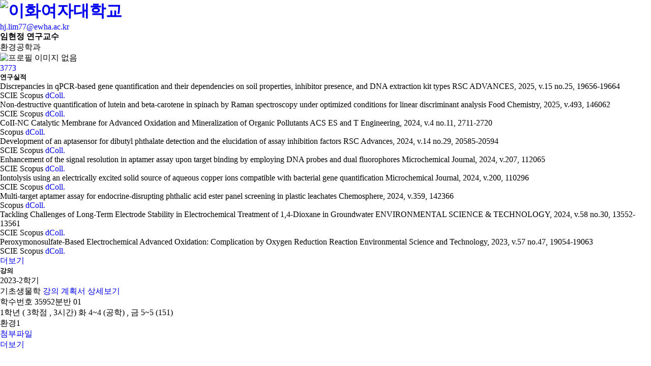

--- FILE ---
content_type: text/html; charset=UTF-8
request_url: http://www.ewha.ac.kr/ewha/professor/info.do?mode=view&pId=p4oHrzagXpZ677%2BZMuDrBw%3D%3D
body_size: 4334
content:





<!doctype html>
<html lang="ko" class="no-js">
	<head>
		<title>이화여자대학교 교수소개</title>
		<meta http-equiv="Content-Type" content="text/html; charset=utf-8" />
		<meta http-equiv="X-UA-Compatible" content="IE=edge" />
		<meta name="viewport" content="width=device-width,initial-scale=1.0,minimum-scale=1.0,maximum-scale=1.0,user-scalable=no">	
		<script type="text/javascript">

var _gaq = _gaq || [];
_gaq.push(['_setAccount', 'UA-43133752-1']);
_gaq.push(['_trackPageview']);

(function() {
var ga = document.createElement('script'); ga.type = 'text/javascript'; ga.async = true;
ga.src = ('https:' == document.location.protocol ? 'https://ssl' : 'http://www') + '.google-analytics.com/ga.js';
var s = document.getElementsByTagName('script')[0]; s.parentNode.insertBefore(ga, s);
})();

</script><link rel="canonical" href="http://www.ewha.ac.kr/ewha/professor/info.do" />
		<link rel="stylesheet" type="text/css" href="/_common/cms.css" />
		<link rel="stylesheet" type="text/css" href="/_res/ewha/_css/layout.css" />
		<!--[if IE 8]>
<link rel="stylesheet" type="text/css" href="/_common/ie8.css" />
<![endif]-->
		<link rel="apple-touch-icon" sizes="57x57" href="/_res/ewha/img/favicon/apple-icon-57x57.png">
 <link rel="apple-touch-icon" sizes="60x60" href="/_res/ewha/img/favicon/apple-icon-60x60.png">
 <link rel="apple-touch-icon" sizes="72x72" href="/_res/ewha/img/favicon/apple-icon-72x72.png">
 <link rel="apple-touch-icon" sizes="76x76" href="/_res/ewha/img/favicon/apple-icon-76x76.png">
 <link rel="apple-touch-icon" sizes="114x114" href="/_res/ewha/img/favicon/apple-icon-114x114.png">
 <link rel="apple-touch-icon" sizes="120x120" href="/_res/ewha/img/favicon/apple-icon-120x120.png">
 <link rel="apple-touch-icon" sizes="144x144" href="/_res/ewha/img/favicon/apple-icon-144x144.png">
 <link rel="apple-touch-icon" sizes="152x152" href="/_res/ewha/img/favicon/apple-icon-152x152.png">
 <link rel="apple-touch-icon" sizes="180x180" href="/_res/ewha/img/favicon/apple-icon-180x180.png">
 <link rel="icon" type="image/png" sizes="192x192"  href="/_res/ewha/img/favicon/android-icon-192x192.png">
 <link rel="icon" type="image/png" sizes="32x32" href="/_res/ewha/img/favicon/favicon-32x32.png">
 <link rel="icon" type="image/png" sizes="96x96" href="/_res/ewha/img/favicon/favicon-96x96.png">
 <link rel="icon" type="image/png" sizes="16x16" href="/_res/ewha/img/favicon/favicon-16x16.png">
 <link rel="stylesheet" type="text/css" href="/_common/css/toastr.css" />
<link rel="stylesheet" type="text/css" href="/_common/css/ui.datepicker.css" />
<link rel="stylesheet" type="text/css" href="/_res/board/_css/board.css" />
<link rel="stylesheet" type="text/css" href="/_res/board/_css/scroll.css" />

		<link rel="stylesheet" type="text/css" href="/_res/ewha/_css/owl.css" />
		<link rel="stylesheet" type="text/css" href="/_res/ewha/_css/user.css?ver=251028" />
		<link rel="stylesheet" type="text/css" href="/_res/ewha/_css/table.css?ver=250615" />

		<script type="text/javascript" src="/_common/js/jquery/jquery-1.9.1.js"></script>
		<script type="text/javascript" src="/_common/js/jquery/jquery-ui-1.11.4.min.js"></script>
		<script type="text/javascript">
			//<![CDATA[
			var _thisHost = location.protocol+'//'+location.host, _thisUrl = document.location.href,_so_ = false,_cur_menu_cd = '',_edit_content = false,front_page_edit = true,zooInOutMode = 'font',_reouscePath = '/_res/ewha/',editorVendor = 'froala',sslYN = 'N',sslPort = '8443',servicePort = '',developMode = false,device='pc',isMobile=false,_cfgUseDevMode = false,_siteId = 'ewha',printSelector = '#jwxe_main_content',ctx = '',rootPath = '',locale= 'ko',fileWhiteList= 'hwpx|hwp|doc|docx|xls|xlsx|txt|pdf|bmp|gif|jpg|png|mp4|mp3|wmv|avi|ppt|pptx|zip|otf|jpeg|JPG|PNG|GIF|JPEG',localeScriptPath='/_custom/ewha/resource/js/';
			//]]>
		</script>
		<script type="text/javascript" src="/_custom/ewha/_common/sso/ewha.sso.jsp"></script>
		<script type="text/javascript" src="/_common/cms.js"></script>
		<script type="text/javascript" src="/_common/js/toastr.js" ></script>
<script type="text/javascript" src="/_common/js/datepicker/ui.datepicker.all.js" ></script>
<script type="text/javascript" src="/_custom/ewha/resource/js/app/app.professor.view.js" ></script>
<script type="text/javascript" src="/_res/board/_js/user/board.js" ></script>
<script type="text/javascript" src="/_res/board/_js/user/scroll.js" ></script>

		<script type="text/javascript" src="/_res/ewha/_js/user/owl.js"></script>
		<script type="text/javascript" src="/_res/ewha/_js/user.js"></script>
		<script type="text/javascript">
			$(document).ready(function(){    
				if (/iPhone|iPad|iPod|Macintosh/i.test(navigator.userAgent)) {
					document.body.style.fontFamily = "애플 SD 산돌고딕 Neo, Apple SD Gothic Neo";
					// iOS 아이폰, 아이패드, 아이팟
				}
			});
		</script>
	</head>
	<body id="item_body" class="pc">
		<ul id="go_main">
			<li><a href="#jwxe_main_content" >본문 바로가기</a></li>
			<li><a href="#jwxe_main_menu" >주메뉴 바로가기</a></li>
			<li><a href="#jwxe_sub_menu" >서브메뉴 바로가기</a></li>
		</ul>


<div>







<div class="ko professor">
	 
		
	
	
	
	




<div class="b-view-person-header-wrap">
	<div class="b-view-person-header-box">
		<h1 class="b-logo">
			<a href="/ewha/index.do" title="새창열림" target="_blank"><img src="/_res/ewha/img/common/img-logo-w.png" alt="이화여자대학교" /></a>
		</h1>
		<div class="b-prof-sns-box">
			<ul>					
					

			</ul>
			<ul>
				
				
				
				
					<li><a href="mailto:hj.lim77@ewha.ac.kr" class="b-mail" title="메일보내기"><span class="hide">hj.lim77@ewha.ac.kr</span></a></li>
				
			</ul>
			
		</div>
	</div>
</div>




<div class="bn-view-person01 type02">
	<div class="b-wrap">
		<div>
			<div class="b-name-box">
				<h4>임현정 연구교수</h4>
				
				<p>
					
						
						
							환경공학과
						
					
				</p>
				
			</div>
			
			<div class="b-sns-box">
				
				
			</div>
		</div>

		<div>
			<div class="b-img-box">
				
				
				
					<img src="/_custom/ewha/resource/img/tmp_gallery.png" alt="프로필 이미지 없음">
							</div>
			<div class="b-prof-box">
				<div class="left-box">	
					<pre class="pre b-con-p01"></pre>
				</div>
				<div class="right-box">
					<ul class="b-prof-list">
					
						
						  
						
						
						
						
						<li><a href="tel:3773" title="전화걸기">3773</a></li>
						
						
						
						
						
						
						
						
						
					</ul>
				</div>
			</div>
			
			
		</div>
		<div>
			<div>
				
				
				<h5 class="b-h5-tit01">연구실적</h5> 
				
				
				 
				
				
				<ul class="b-ul-type02 research-wrap-ul">
					
					
					
					
					
					
					
					
					
					
					
					
					
					
					
					
					
					
					
					
					
					
					
					
					
					
					
					
					
					
					
					
					<li class="">
						
						<span class="b-title">Discrepancies in qPCR-based gene quantification and their dependencies on soil properties, inhibitor presence, and DNA extraction kit types</span>
						
						
						<span class="b-info">RSC ADVANCES, 2025, v.15 no.25, 19656-19664</span>
						
						<div class="b-icon-box">
						
							
							
								
								
								<span class="b-label b-scie">SCIE</span>
								
								
								
								
									
							
								
								
								
								<span class="b-label b-scopus">Scopus</span>
								
								
								
									
							
							
							
								<span><a href="http://www.dcollection.net/handler/ewha/000000257848" title="새창열림" class="b-btn-detail" target="_blank">dColl.</a></span>
							
							
						</div>
						
					</li>
					
					
					
					<li class="">
						
						<span class="b-title">Non-destructive quantification of lutein and beta-carotene in spinach by Raman spectroscopy under optimized conditions for linear discriminant analysis</span>
						
						
						<span class="b-info">Food Chemistry, 2025, v.493, 146062</span>
						
						<div class="b-icon-box">
						
							
							
								
								
								<span class="b-label b-scie">SCIE</span>
								
								
								
								
									
							
								
								
								
								<span class="b-label b-scopus">Scopus</span>
								
								
								
									
							
							
							
								<span><a href="http://www.dcollection.net/handler/ewha/000000257936" title="새창열림" class="b-btn-detail" target="_blank">dColl.</a></span>
							
							
						</div>
						
					</li>
					
					
					
					<li class="">
						
						<span class="b-title">CoII-NC Catalytic Membrane for Advanced Oxidation and Mineralization of Organic Pollutants</span>
						
						
						<span class="b-info">ACS ES and T Engineering, 2024, v.4 no.11, 2711-2720</span>
						
						<div class="b-icon-box">
						
							
							
								
								
								
								<span class="b-label b-scopus">Scopus</span>
								
								
								
									
							
							
							
								<span><a href="http://www.dcollection.net/handler/ewha/000000244659" title="새창열림" class="b-btn-detail" target="_blank">dColl.</a></span>
							
							
						</div>
						
					</li>
					
					
					
					<li class="">
						
						<span class="b-title">Development of an aptasensor for dibutyl phthalate detection and the elucidation of assay inhibition factors</span>
						
						
						<span class="b-info">RSC Advances, 2024, v.14 no.29, 20585-20594</span>
						
						<div class="b-icon-box">
						
							
							
								
								
								<span class="b-label b-scie">SCIE</span>
								
								
								
								
									
							
								
								
								
								<span class="b-label b-scopus">Scopus</span>
								
								
								
									
							
							
							
								<span><a href="http://www.dcollection.net/handler/ewha/000000240575" title="새창열림" class="b-btn-detail" target="_blank">dColl.</a></span>
							
							
						</div>
						
					</li>
					
					
					
					<li class="">
						
						<span class="b-title">Enhancement of the signal resolution in aptamer assay upon target binding by employing DNA probes and dual fluorophores</span>
						
						
						<span class="b-info">Microchemical Journal, 2024, v.207, 112065</span>
						
						<div class="b-icon-box">
						
							
							
								
								
								<span class="b-label b-scie">SCIE</span>
								
								
								
								
									
							
								
								
								
								<span class="b-label b-scopus">Scopus</span>
								
								
								
									
							
							
							
								<span><a href="http://www.dcollection.net/handler/ewha/000000245682" title="새창열림" class="b-btn-detail" target="_blank">dColl.</a></span>
							
							
						</div>
						
					</li>
					
					
					
					<li class="hide">
						
						<span class="b-title">Iontolysis using an electrically excited solid source of aqueous copper ions compatible with bacterial gene quantification</span>
						
						
						<span class="b-info">Microchemical Journal, 2024, v.200, 110296</span>
						
						<div class="b-icon-box">
						
							
							
								
								
								<span class="b-label b-scie">SCIE</span>
								
								
								
								
									
							
								
								
								
								<span class="b-label b-scopus">Scopus</span>
								
								
								
									
							
							
							
								<span><a href="http://www.dcollection.net/handler/ewha/000000231857" title="새창열림" class="b-btn-detail" target="_blank">dColl.</a></span>
							
							
						</div>
						
					</li>
					
					
					
					<li class="hide">
						
						<span class="b-title">Multi-target aptamer assay for endocrine-disrupting phthalic acid ester panel screening in plastic leachates</span>
						
						
						<span class="b-info">Chemosphere, 2024, v.359, 142366</span>
						
						<div class="b-icon-box">
						
							
							
								
								
								
								<span class="b-label b-scopus">Scopus</span>
								
								
								
									
							
							
							
								<span><a href="http://www.dcollection.net/handler/ewha/000000240411" title="새창열림" class="b-btn-detail" target="_blank">dColl.</a></span>
							
							
						</div>
						
					</li>
					
					
					
					<li class="hide">
						
						<span class="b-title">Tackling Challenges of Long-Term Electrode Stability in Electrochemical Treatment of 1,4-Dioxane in Groundwater</span>
						
						
						<span class="b-info">ENVIRONMENTAL SCIENCE & TECHNOLOGY, 2024, v.58 no.30, 13552-13561</span>
						
						<div class="b-icon-box">
						
							
							
								
								
								<span class="b-label b-scie">SCIE</span>
								
								
								
								
									
							
								
								
								
								<span class="b-label b-scopus">Scopus</span>
								
								
								
									
							
							
							
								<span><a href="http://www.dcollection.net/handler/ewha/000000240617" title="새창열림" class="b-btn-detail" target="_blank">dColl.</a></span>
							
							
						</div>
						
					</li>
					
					
					
					<li class="hide">
						
						<span class="b-title">Peroxymonosulfate-Based Electrochemical Advanced Oxidation: Complication by Oxygen Reduction Reaction</span>
						
						
						<span class="b-info">Environmental Science and Technology, 2023, v.57 no.47, 19054-19063</span>
						
						<div class="b-icon-box">
						
							
							
								
								
								<span class="b-label b-scie">SCIE</span>
								
								
								
								
									
							
								
								
								
								<span class="b-label b-scopus">Scopus</span>
								
								
								
									
							
							
							
								<span><a href="http://www.dcollection.net/handler/ewha/000000213928" title="새창열림" class="b-btn-detail" target="_blank">dColl.</a></span>
							
							
						</div>
						
					</li>
					
					
					
					
					
					
					
					
					
					
					
					
					
					
					
					
					
					
					
					
					
					
				</ul>
				<div class="b-btn-wrap center ">
					<a href="javascript:void(0)" class="b-btn-type01 research-more" title="더보기">더보기</a>
				</div>
			</div>
			<input type="hidden" value="10"/>
			<div class="b-lecture-box">
				<h5 class="b-h5-tit01">강의</h5>
				<ul class="b-ul-type02 lecture-wrap-ul">
				
					
						
						<li class="" >
							<p>2023-2학기</p>
							
							<ul class="b-lec-list ">
								
									<li>
										<p class="b-title-box">
											<span>기초생물학</span>
											
											
											<span>
												<a href="http://eureka.ewha.ac.kr/eureka/my/hssg4004q.do?YEAR=2023&TERM_CD=20&GROUP_CD=20&SUBJECT_CD=35952&CLASS_NUM=01" title="새창열림" class="b-btn-detail" onclick="javascript:window.open(this.href, '_blank','scrollbars=yes,toolbar=yes,resizable=yes,width=850,height=800,left=0,top=0');return false;" target="_blank" >강의 계획서 상세보기</a>
											</span>
											
											
										</p>
										<ul class="b-info-box">
											<li><span>학수번호 35952</span><span>분반 01</span></li>
											<li>
												<span>1학년 (
												3학점 
												, 3시간)
												</span>
												
												
												
												
												
												<span>
													
														화 4~4 
														
														(공학)
														
														,
													
														금 5~5 
														
														(151)
														
														
													
												</span>
											</li>
											
												<li>환경1</li>
											
											
											<div class="b-etc-box">
												
												
												
												
													<a href="https://eureka.ewha.ac.kr/eureka/my/cmmFileDownController.do?bizFileId=20230725W6KOXP0NA6U5&fileId=1" title="첨부파일" class="b-btn-file">첨부파일</a>
												
												
													
											</div>
										</ul>
									</li>
								
							</ul>
								
						</li>
						
						
					
				</ul>
				<div class="b-btn-wrap center">
					<a href="javascript:void(0)" class="b-btn-type01 lecture-more" title="더보기">더보기</a>
				</div>
			</div>
			
			
			
			
			
			
			
			
			
			
			
		</div>
	</div>
</div>

<div class="b-btn-wrap">
	
	
	
	
	
	
	
	
	
</div>







	
</div>
</div>
<noscript><p>이 사이트는 자바스크립트를 지원하지 않으면 정상적으로 보이지 않을수 있습니다.</p></noscript>
</body>
</html>

--- FILE ---
content_type: text/css
request_url: http://www.ewha.ac.kr/_common/cms.css
body_size: 3085
content:
@charset "UTF-8";

@import url(font/basic-font.css);
@import url(css/dropkick.css);
@import url(../_common/_plugin/froala_editor/latest/css/froala_style.min.css);

/* html>/ ** /body { overflow-y:scroll; } */

/*
* {margin:0;padding:0;border:0;text-decoration:none;list-style-type:none;background:transparent no-repeat;color:black;}
*/

*{text-decoration:none;list-style-type:none;margin:0;padding:0;}
/*h1, h2, h3, h4, h5, h6, noscript, caption, .none {display:none;}*/
noscript, caption {text-indent:-20000px; height:0px; width:0px;}
.jw_skip {position:absolute; left:-5000px; }
/*
body, div, dl, dt, dd, ul, ol, li, h1, h2, h3, h4, form, fieldset, p, button
{margin:0;padding:0;}
*/
div, ul, li, a, input, select, form, dl, dt, dd {
	/*background:transparent no-repeat;*/
	list-style-type:none;
}
fieldset, img {border:none;}
img, input, select, textarea {
	vertical-align: middle;
}
img { border: 0; }
s, strike, del  {text-decoration: line-through !important;}
u, ins { text-decoration: underline !important;}

.jwxe_board table.vmode td ul, .jwxe_board table.vmode td ol, .jwxe_board table.vmode td dl {
	padding-left: 20px;
	padding-right: 20px;
}
/*
.jwxe_board table.vmode td ul, .jwxe_board table.vmode td ul li {
	list-style-type: disc;
}
.jwxe_board table.vmode td ol, .jwxe_board table.vmode td ol li {
	list-style-type: decimal;
}*/
/*
h1 { font-size: 2em;}
h2 { font-size: 1.5em;}
h3 { font-size: 1.17em;}
h5 { font-size: .83em;}
h6 { font-size: .75em;}
*/
h1, h2, h3, h4, h5, h6 { font-weight: bolder; }


a:link, a:visited,a:hover {text-decoration: none;}

/*
body {font-size:0.75em; margin:0 auto; background-color:white;}
*/


.jwxe_canvas				{display:block;position:relative; background-color: #F6F6F6;}
.jwxe_root					{display:block;position:relative;top:0;left:0;}
.jwxe_survey				{display:block;position:relative;top:0;left:0;}
.jwxe_alt					{position:absolute; left:-5000px; }


/** flash **/
.jwxe_flash					{display:block;position:absolute;top:0;left:0;}


/** movie **/
.jwxe_movie					{display:block;position:absolute;top:0;left:0;}


/** div **/
.jwxe_div					{display:block;position:absolute;top:0;left:0;}

/** H **/
.jwxe_h					{display:block;position:absolute;top:0;left:0;font-weight: bolder;}

/** session container **/
.jwxe_session_container 			{display:block;position:absolute;top:0;left:0;}

/** include **/
.jwxe_item_include		{display:block;position:absolute;top:0;left:0;}

/** title image **/
.jwxe_title_img 			{display:inline-block;position:absolute;top:0;left:0;}

.jwxe_mnu_template 			{display:inline-block;position:absolute;top:0;left:0;}

/** navigator **/
.jwxe_navigator		{display:block;position:absolute;top:0;left:0;}

/** text **/
.jwxe_text				{display:block;position:absolute;top:0;left:0;padding:0 0 0 1px;}

/** anchor start **/
/** absolute **/
.jwxe_a,
.jwxe_a_master
	{display:inline-block;position:absolute;text-decoration:none;top:0;left:0;}

.jwxe_right_scroll_anchor
	{display:inline-block;position:absolute;text-decoration:none;top:0;left:0;}

.jwxe_a_zoom_in,
.jwxe_a_zoom_out,
.jwxe_a_zoom_cancel,
.jwxe_a_pdf,
.jwxe_a_print
	{cursor:pointer;display:inline-block;position:absolute;text-decoration:none;top:0;left:0;}


.jw_selected {font-weight:bold;}


/** anchor end **/

/** image **/
.jwxe_img					{display:inline-block;position:absolute;top:0;left:0;}

/** input **/
.jwxe_input_text			{border: 1px solid #D2D2D2; display:inline-block;position:absolute;top:0;left:0;font-size:12px;}

/** select **/
.jwxe_select				{border: 1px solid #D2D2D2;display:inline-block;position:absolute;top:0;left:0;font-size:12px;}

/** ul **/
.jwxe_ul					{display:block;position:absolute;list-style-type:none;top:0;left:0;}

/** span **/
.jwxe_span					{display:inline-block;position:absolute;list-style-type:none;top:0;left:0;}

/** p **/
.jwxe_ptag					{display:block;position:absolute;list-style-type:none;top:0;left:0;}

/** html **/
.jwxe_html						{display:block;position:absolute;line-height: 18px; top:0;left:0;}

/** iframe **/
.jwxe_iframe				{display:block;position:absolute;top:0;left:0;}

/** map **/
.jwxe_map					{display:block;position:absolute;top:0;left:0;}

/** label **/
.jwxe_label					{display:inline-block;position:absolute;top:0;left:0;}
.jwxe_label span {margin:5px;display:block;}

/** include **/
.jwxe_include_item, .jwxe_import  {display:block;position:absolute;top:0;left:0;}

/** include banner **/
.jwxe_include_banner  {display:block;position:absolute;top:0;left:0;}

/** sync_menu **/
.jwxe_include_sync_menu {display:block;position:absolute;top:0;left:0;}

/** include popupzone **/
.jwxe_include_popupzone  {display:block;position:absolute;top:0;left:0;}
.jwxe_popupzone  {display:block;position:relative;top:0;left:0;}
.popup_guide {z-index:110 !important;display:block;position:absolute;}
.popup-wrap {display:block; position: absolute; top:0; left:0; width: 100%; height: 100%; overflow: hidden;}

/** qrcode **/
.jwxe_qrcode			{display:inline-block;position:absolute;top:0;left:0;}
.jwxe_qrcode	iframe	{border:0;overflow:hidden; padding:0;}

/** form **/
.jwxe_form					{display:block;position:absolute;top:0;left:0;}


/** input submit **/
.jwxe_input_submit			{border:none;display:inline-block;position:absolute;top:0;left:0;cursor:pointer;}

/** address **/
.jwxe_address				{position:absolute;top:0;left:0;}


/** main menu **/
.jwxe_menu_box0				{display:block;position:absolute;list-style-type:none;top:0;left:0;}
.jwxe_main_hidden_menu {display:block;position:absolute;list-style-type:none;top:0;left:0;}

/** left menu **/
.jwxe_menu_box1				{display:block;position:absolute;list-style-type:none;top:0;left:0;}

/** tab box **/
.jwxe_menu_box2				{display:block;position:absolute;list-style-type:none;top:0;left:0;}


/** quick menu **/
.jwxe_quick_menu			{display:block;position:absolute;list-style-type:none;top:0;left:0;}
.jwxe_quick_side_menu			{display:block;position:absolute;list-style-type:none;top:0;left:0;}
.jwxe_quick_right_side_menu			{display:block;position:absolute;list-style-type:none;top:0;left:0;}

/** banner **/
.jwxe_banner				{display:block;position:absolute;list-style-type:none;overflow:hidden;top:0;left:0}
.jwxe_banner1				{display:block;position:absolute;list-style-type:none;overflow:hidden;top:0;left:0;z-index:1;}
.jwxe_banner1	> li			{z-index:1;}
.jwxe_banner2				{display:block;position:absolute;list-style-type:none;overflow:hidden;top:0;left:0;}


.jwxe_popup					{visibility:hidden;position:absolute;left:-5000px;top:-5000px;background-color: #ffffff;top:0;left:0;box-shadow: 8px 11px 8px 0 rgba(0,0,0,0.2),0 13px 20px 0 rgba(0,0,0,0.19);}
.popup-window .jwxe_popup    {box-shadow:none;}
.jwxe_popup.ui-draggable     {cursor:move;}
.jwxe_popup_close			{display:block;position:absolute;left:0;top:0;width:49px;height:19px;background:transparent no-repeat url(./img/popup_close.gif);}
.jwxe_popup_close_1			{display:block;position:absolute;left:0;top:0;width:109px;height:19px;background:transparent no-repeat url(./img/popup_close_1.gif);}
.jwxe_popup_close_7			{display:block;position:absolute;left:0;top:0;width:109px;height:19px;background:transparent no-repeat url(./img/popup_close_7.gif);}
.jwxe_survey_q				{position:relative;margin-bottom:5px;}
.jwxe_survey_r				{position:relative;margin-bottom:5px;}
.jwxe_survey_vote			{display:block;position:absolute;left:0;top:0;width:73px;height:19px;}
.jwxe_survey_result			{display:block;position:absolute;left:0;top:0;width:73px;height:19px;}

@media(max-width:480px) {
	.jwxe_popup	 {
		left: auto !important;
    		top: auto !important;
    		width: 100% !important;
    		position: relative;
    		box-shadow: none;
	}
}
.owl-carousel { touch-action: manipulation; }

.jwxe_ul > li,
.jwxe_menu_box0 > li,
.jwxe_menu_box1 > li,
.jwxe_menu_box2 > li,
.jwxe_banner > li,
.jwxe_banner1 > li,
.jwxe_banner2 > li,
.jwxe_quick_menu	> li,
.jwxe_quick_side_menu	> li,
.jwxe_tab_swipe > li
	{display:inline;}

/** li **/
li.jwxe_li	{display:block;position:absolute;list-style-type:none;top:0;left:0;}


/* 본문 바로가기 */
#go_main {
    position: absolute;
    height:0;
}
#go_main a {
    display: block;
    left: -2000px;
    position: absolute;
    text-align: center;
    width: 400px;
}
#go_main a:focus, #go_main a:active, #go_main a:hover {
    background-color: #ffffff;
    color: black;
    left: 50%;
    padding: 5px 0;
    position: absolute;
    top: 10px;
    z-index: 1000000;
    border: 1px dotted red;
}

.ui-datepicker {background-color:#ffffff;border:1px solid #D1DAEA; padding:5px; z-index:100000 }
.ui-datepicker td span, .ui-datepicker td a {
	display:block;
	padding:0.2em;
	text-align:right;
	text-decoration:none;
}

.jw_selected + ul.jw-dsp-none {
	display: block;
}

.none {display:none;}

.jwxe_stline {position:static; display: inline;}
.jwxe_stblock {position:static; display: block;}
.jwxe_relative {position:relative;}

/** position **/
.jw-relative {position:relative;}
.jw-static {position:static;display:inline;}
li.jwxe_li.jw-relative {position:relative;}

/** float **/
.jw-fl-left {float:left;}
.jw-fl-right {float:right;}
.jw-fl-none {float:none;}


/** clear **/
.jw-cl-left {clear:left;}
.jw-cl-right {clear:right;}
.jw-cl-both {clear:both;}

/** display **/
.jw-dsp-none, li.jwxe_li.jw-dsp-none {display:none;}


/** text align **/
.jw-txt-left {text-align:left;}
.jw-txt-right {text-align:right;}
.jw-txt-center {text-align:center;}


/** app button **/
a.sbtn {
    background: url("img/btn_app.gif") repeat scroll left 0 transparent; color: #666666; cursor: pointer; display: block;
    float: left; font-size: 11px; font-weight: normal; height: 21px; letter-spacing: -1px; margin-right: 3px; overflow: hidden;
    padding-left: 6px; text-decoration: none;
}
a.sbtn.hover {
    background: url("img/btn_app.gif") repeat scroll left -21px transparent;
}
a.sbtn span {
    background: url("img/btn_app.gif") repeat scroll right 0 transparent; display: block; float: left; height: 21px;
    line-height: 210%; overflow: hidden; padding-right: 6px; color: #666666;
}
a.sbtn.hover span {
    background: url("img/btn_app.gif") repeat scroll right -21px transparent; color: #000000;
}
a.sbtn:hover span {
    color: #000000;
}

.flash-map {  display: inline-block; text-indent: -99999px; position: absolute; width: 0; height: 0; }

.jw-edit-btn { font-size: 14px; padding:5px 10px; border-radius: 6px;
    background-color: white; display:inline-block;
    border: 2px solid #aaa; margin-right:10px;}

/* 컨텐츠 편집 활성 시 */
div.cms-edit.cms-editing {
  position: relative !important;
  cursor: pointer;
}
div.cms-edit.cms-editing a.cms-edit-btn, div.cms-edit.cms-editing a.cms-edit-img {
  width: auto !important;
  height: auto !important;
  min-width: auto !important;
  min-height: auto !important;
}

.CodeMirror { height: 100%; }
.CodeMirror pre, .CodeMirror pre * {
	font-family :Courier New, 돋움, dotum, verdana, sans-serif !important; font-size: 13px !important;
}

/** 구글번역 **/		
.translation{width:106px;}		
/* 2019-05-17 ie  br */		
br{font-family:'Noto Sans KR',sans-serif;}

.busy.wait {
    border: 10px solid #08c4ff;
    border-radius: 100px;
    height: 100px;
    left: calc(50% - 50px);
    /*margin: -30px 0 0 -30px;*/
    opacity: 0;
    position: fixed;
    top: calc(50% - 50px);

    width: 100px;

    animation: pulsate 1s ease-out;
    animation-iteration-count: infinite;
	z-index: 200000000;
}
.busy.el.wait {position: absolute;}
.busy.el.wait.sm { width:30px; height: 30px; border: 5px solid #08c4ff; left:calc(50% - 20px;); top:calc(50% - 20px);}

@keyframes pulsate {
    0% {
      transform: scale(.1);
      opacity: 0.0;
    }
    50% {
      opacity: 1;
    }
    100% {
      transform: scale(1.2);
      opacity: 0;
    }
}

--- FILE ---
content_type: text/css
request_url: http://www.ewha.ac.kr/_common/font/basic-font.css
body_size: 581
content:
@charset "UTF-8";

/* 노토 산스 */
@font-face {
  font-family: 'Noto Sans KR';
  font-style: normal;
  font-weight: 200;
  src: local('Noto Sans KR'),
  	   url(/_common/font/notosans/NotoSansKR-Light.woff2) format('woff2'),
       url(/_common/font/notosans/NotoSansKR-Light.woff) format('woff'),
       url(/_common/font/notosans/NotoSansKR-Light.otf) format('opentype');
}
@font-face {
  font-family: 'Noto Sans KR';
  font-style: normal;
  font-weight: 300;
  src: local('Noto Sans KR'),
  	   url(/_common/font/notosans/NotoSansKR-DemiLight.woff2) format('woff2'),
       url(/_common/font/notosans/NotoSansKR-DemiLight.woff) format('woff'),
       url(/_common/font/notosans/NotoSansKR-DemiLight.otf) format('opentype');
}
@font-face {
   font-family: 'Noto Sans KR';
   font-style: normal;
   font-weight: 400;
   src: local('Noto Sans KR'),
   		url(/_common/font/notosans/NotoSansKR-Regular.woff2) format('woff2'),
        url(/_common/font/notosans/NotoSansKR-Regular.woff) format('woff'),
        url(/_common/font/notosans/NotoSansKR-Regular.otf) format('opentype');
}
@font-face {
   font-family: 'Noto Sans KR';
   font-style: normal;
   font-weight: 500;
   src: local('Noto Sans KR'),
   		url(/_common/font/notosans/NotoSansKR-Medium.woff2) format('woff2'),
        url(/_common/font/notosans/NotoSansKR-Medium.woff) format('woff'),
        url(/_common/font/notosans/NotoSansKR-Medium.otf) format('opentype');
}
@font-face {
   font-family: 'Noto Sans KR';
   font-style: normal;
   font-weight: 700;
   src: local('Noto Sans KR'),
   		url(/_common/font/notosans/NotoSansKR-Bold.woff2) format('woff2'),
        url(/_common/font/notosans/NotoSansKR-Bold.woff) format('woff'),
        url(/_common/font/notosans/NotoSansKR-Bold.otf) format('opentype');
}

@font-face {
  font-family: 'Noto Sans KR';
  font-style: normal;
  font-weight: 900;
   src: local('Noto Sans KR'),
  	   url(/_common/font/notosans/NotoSansKR-Black.woff2) format('woff2'),
       url(/_common/font/notosans/NotoSansKR-Black.woff) format('woff'),
       url(/_common/font/notosans/NotoSansKR-Black.otf) format('opentype');
}

/* 나눔 고딕 */
@font-face {
    font-family: 'NanumGothic';
    font-style: normal;
    font-weight: 400;
    src:local('NanumGothic'), 
    	url(/_common/font/nanum/NanumGothic-Regular.woff2) format('woff2'),
        url(/_common/font/nanum/NanumGothic-Regular.woff) format('woff'),
        url(/_common/font/nanum/NanumGothic-Regular.eot) format('embedded-opentype');
}
@font-face {
    font-family: 'NanumGothic';
    font-style: normal;
    font-weight: 700;
	src:local('NanumGothic'),  
		url(/_common/font/nanum/NanumGothic-Bold.woff2) format('woff2'),
        url(/_common/font/nanum/NanumGothic-Bold.woff) format('woff'),
        url(/_common/font/nanum/NanumGothic-Bold.eot) format('embedded-opentype');
}

@font-face {
    font-family: 'NanumGothic';
    font-style: normal;
    font-weight: 900;
	src:local('NanumGothic'),  
    		url(/_common/font/nanum/NanumGothic-ExtraBold.woff2) format('woff2'),
        url(/_common/font/nanum/NanumGothic-ExtraBold.woff) format('woff'),
        url(/_common/font/nanum/NanumGothic-ExtraBold.eot) format('embedded-opentype');
}



/* 나눔 명조 */
/* Nanum Nyeongjo */
@font-face {
  font-family: 'NanumMyeongjo';
  font-style: normal;
  font-weight: 400;
  src:local('NanumMyeongjo'),   
  	   url(/_common/font/nanum/NanumMyeongjoR.woff2) format('woff2'),
       url(/_common/font/nanum/NanumMyeongjoR.woff) format('woff'),
       url(/_common/font/nanum/NanumMyeongjoR.otf) format('opentype');
}

@font-face {
  font-family: 'NanumMyeongjo';
  font-style: normal;
  font-weight: 700;
  src:local('NanumMyeongjo'),   
  	   url(/_common/font/nanum/NanumMyeongjoB.woff2) format('woff2'),
       url(/_common/font/nanum/NanumMyeongjoB.woff) format('woff'),
       url(/_common/font/nanum/NanumMyeongjoB.otf) format('opentype');
}

@font-face {
  font-family: 'NanumMyeongjo';
  font-style: normal;
  font-weight: 900;
  src:local('NanumMyeongjo'),   
  	   url(/_common/font/nanum/NanumMyeongjoEB.woff2) format('woff2'),
       url(/_common/font/nanum/NanumMyeongjoEB.woff) format('woff'),
       url(/_common/font/nanum/NanumMyeongjoEB.otf) format('opentype');
}



--- FILE ---
content_type: text/css
request_url: http://www.ewha.ac.kr/_common/css/dropkick.css
body_size: 1770
content:
/**
 * Default DropKick theme
 *
 * Feel free to edit the default theme
 * or even add your own.
 *
 * See the readme for themeing help
 *
 */

/***** Begin Theme, feel free to edit in here! ******/

/* One container to bind them... */
.dk_container {
  background: -webkit-gradient(linear, left top, left bottom, from(#fff), to(#f5f5f5));
  background: -moz-linear-gradient(top, #fff, #f5f5f5);
  background: -o-linear-gradient(top, #fff, #f5f5f5);
  background-color: #f5f5f5;
	font-size: 12px;
	/*
  font-family: 'Helvetica', Arial, sans-serif;
  font-size: 12px;
  font-weight: bold;*/
  line-height: 12px;
  /*margin-bottom: 18px;*/
  border-radius: 5px;
  -moz-border-radius: 5px;
  -webkit-border-radius: 5px;
	text-align: left !important;
	top: 1px;
}
  .dk_container:focus {
    outline: 0;
  }
  .dk_container a {
    cursor: pointer;
    text-decoration: none;
		min-width:20px;
		line-height: 12px !important;
  }

/* Opens the dropdown and holds the menu label */
.dk_toggle {
  /**
   * Help: Arrow image not appearing
   * Try updating this property to your correct dk_arrows.png path
   */
  /*background-image: url('../img/dk_arrows.png');
  background-repeat: no-repeat;
  background-position: right 12px center;*/
  border: 1px solid #ccc;
  color: #333;
  /*padding: 7px 30px 7px 10px;*/
  padding: 5px 40px 0 10px;
	height: 18px;
  /*text-shadow: #fff 1px 1px 0;*/
  border-radius: 5px;
  -moz-border-radius: 5px;
  -webkit-border-radius: 5px;
  -webkit-transition: border-color .5s;
  -moz-transition: border-color .5s;
  -o-transition: border-color .5s;
  transition: border-color .5s;
}

.dk_label {
    display: inline-block;
    height: 13px;
    position: relative;
    top: 1px;
}
.dk_toggle img {
	position: absolute;
	right: 10px;
	top: 7px;
	
}
  .dk_toggle:hover {
    border-color: #8c8c8c;
  }
  /* Applied when the dropdown is focused */
  .dk_focus .dk_toggle {
    border-color: #40b5e2;
  }
  .dk_focus .dk_toggle {
    box-shadow: 0 0 5px #40b5e2;
    -moz-box-shadow: 0 0 5px #40b5e2;
    -webkit-box-shadow: 0 0 5px #40b5e2;
  }

/* Applied whenever the dropdown is open */
.dk_open {
  box-shadow: 0 0 5px #40b5e2;
  -moz-box-shadow: 0 0 5px #40b5e2;
  -webkit-box-shadow: 0 0 5px #40b5e2;
  /**
   * Help: Dropdown menu is covered by something
   * Try setting this value higher
   */
  z-index: 101111;
	/*display: block !important;*/
}
  .dk_open .dk_toggle {
    background-color: #ececec;
    border-color: #8c8c8c;
    /*color: #ccc;*/
    box-shadow: inset 0 -2px 5px #ccc;
    border-radius: 5px 5px 0 0;
    -moz-border-radius: 5px 5px 0 0;
    -webkit-border-radius: 5px 5px 0 0;
  }

/* The outer container of the options */
.dk_options {
  box-shadow: rgba(0, 0, 0, .2) 0 2px 8px;
  -moz-box-shadow: rgba(0, 0, 0, .2) 0 2px 8px;
  -webkit-box-shadow: rgba(0, 0, 0, .2) 0 2px 8px;
  border-radius: 0 0 5px 5px;
  -moz-border-radius: 0 0 5px 5px;
  -webkit-border-radius: 0 0 5px 5px;
}
  .dk_options a {
    background-color: #fff;
    border-bottom: 1px solid #cccccc;
    /*font-weight: bold;*/
    padding: 8px 10px;
  }
  .dk_options li:last-child a {
    border-bottom: none;
  }
  .dk_options a:hover,
  .dk_option_current a {
    /*background-color: #0084c7;*/
    background-color: #ececec;
    border-bottom-color: #cccccc;
    /*color: #fff;*/
    text-decoration: none;
    /*text-shadow: rgba(0, 0, 0, .5) 0 1px 0;*/
  }

/* Inner container for options, this is what makes the scrollbar possible. */
.dk_options_inner {
  border: 1px solid #B0B0B0;
  border-bottom-width: 2px;
  /*border-bottom-color: #999;*/
  color: #333;
  max-height: 250px;
  text-shadow: #fff 0 1px 0;
  border-radius: 0 0 5px 5px;
  -moz-border-radius: 0 0 5px 5px;
  -webkit-border-radius: 0 0 5px 5px;
}

/* Set a max-height on the options inner */
.dk_options_inner,
.dk_touch .dk_options {
  max-height: 262px;
}

/******  End Theme ******/

/***** Critical to the continued enjoyment of working dropdowns ******/

.dk_container {
  display: inline-block;
  /*float: left;*/
  position: relative;
}
  .dk_container a {
    outline: 0;
		white-space: nowrap;
  }

.dk_toggle {
  display: -moz-inline-stack;
  display: inline-block;
  /*display: inline;*/
  position: relative;
  zoom: 1;
}

.dk_open {
  position: relative;
}
  .dk_open .dk_options {
    display: block;
  }
  .dk_open .dk_label {
    color: inherit;
  }

.dk_options {
  display: none;
  margin-top: -1px;
  position: absolute;
  right: 0;
  width: 100%;
}
  .dk_options a,
  .dk_options a:link,
  .dk_options a:visited {
    display: block;
  }
  .dk_options_inner {
    overflow: auto;
    position: relative;
  }

.dk_touch .dk_options {
  overflow: hidden;
}

.dk_touch .dk_options_inner {
  max-height: none;
  overflow: visible;
}
/*
.dk_fouc select {
  position: relative;
  top: -99999em;
  visibility: hidden;
}*/



.dk_theme_black {
  background: #aebcbf;
  background: -moz-linear-gradient(top,
    #aebcbf 0%,
    #6e7774 50%,
    #0a0e0a 51%,
    #0a0809 100%
  );
  background: -webkit-gradient(linear,
    left top,
    left bottom,
    color-stop(0%,#aebcbf),
    color-stop(50%,#6e7774),
    color-stop(51%,#0a0e0a),
    color-stop(100%,#0a0809)
  );
  background: -webkit-linear-gradient(top,
    #aebcbf 0%,
    #6e7774 50%,
    #0a0e0a 51%,
    #0a0809 100%
  );
  background: -o-linear-gradient(top,
    #aebcbf 0%,
    #6e7774 50%,
    #0a0e0a 51%,
    #0a0809 100%
  );
  background: -ms-linear-gradient(top,
    #aebcbf 0%,
    #6e7774 50%,
    #0a0e0a 51%,
    #0a0809 100%
  );
  background: linear-gradient(top,
    #aebcbf 0%,
    #6e7774 50%,
    #0a0e0a 51%,
    #0a0809 100%
  );
}
  .dk_theme_black .dk_toggle,
  .dk_theme_black.dk_open .dk_toggle {
    background-color: transparent;
    color: #fff;
    text-shadow: none;
  }
  .dk_theme_black .dk_options a {
    background-color: #333;
    color: #fff;
    text-shadow: none;
  }
    .dk_theme_black .dk_options a:hover,
    .dk_theme_black .dk_option_current a {
      background-color: #676767;
      color: #fff;
      text-shadow: #604A42 0 1px 0;
    }


/***** End Critical to the continued enjoyment of working dropdowns ******/


--- FILE ---
content_type: text/javascript;charset=UTF-8
request_url: http://www.ewha.ac.kr/_common/js/menu/menu.js
body_size: 1391
content:
if(!window.App) {
	App = {};
}
if(!App.CMSMenu){
	App.CMSMenu = {};
}

$(function() {

	var app = new App.CMSMenu();
	
    //----------------------------------
    //실행 오브젝트 목록
    //----------------------------------
    app.init();
    
});



//-----------------------------------------------------------------------------------------
// Menu 관련
//-----------------------------------------------------------------------------------------  
App.CMSMenu = function(){
	
	var self;
	
	return {
		init: function(){
			
			self = this;
			
			$("ul.jwxe-menu-ul a").each(function() {
			   var active =  $(this).hasClass("active") ;
			   if( active ) {
					$(this).parent().addClass("active");	
			   }
			});
				
			// 모바일 탭메뉴 : 선택시 해당 메뉴 페이지로 이동.
			self.mobileTabSelected();
			
		},
		/**
		 * 모바일 탭메뉴 : 선택시 해당 메뉴 페이지로 이동.
		 */
		mobileTabSelected : function() {
			
			var select = $("select#tab_sel");
			var select_name = $(".tab_sel").children("option:selected").text();
			$(".tab_sel").siblings("label").text(select_name);
			
			select.change(function(){	
				var select_name = $(this).children("option:selected").text(), url = $(this).children("option:selected").val();
				$(this).siblings("label").text(select_name);
				if( url != '')	location.href = url;
			});
			
		}
	}
};



--- FILE ---
content_type: text/javascript;charset=UTF-8
request_url: http://www.ewha.ac.kr/_common/js/control.js
body_size: 52446
content:
Andwise.ns('Andwise.define','Andwise.app','Andwise.plugin');

Andwise.define.maxZIndex = 100;

/*
// 메인메뉴 이동중 선택된 페이지의 메뉴로 자동 이동하는 타임, 기본 1000(1초)
Andwise.app.MainMenu.prototype.returnTime = 1000;

// 풀다운 메뉴가 페이지에서 사라지는 타임, 기본 500(0.5초) 
Andwise.plugin.PullDownMainMenu.prototype.hideTime = 50;

// 풀다운 메뉴 마우스 아웃시 사라지는 효과 여부 (true/false) default true;
Andwise.plugin.PullDownMainMenu.prototype.outEffect = false;

// 초기 풀다운 메뉴가 페이지에서 사라지는 타임, 기본 100(0.1초)
Andwise.plugin.PullDownMainMenu.prototype.firstHideTime = 100

// 초기 풀다운 메뉴가 페이지에서 보이지 않게 하는 옵션
Andwise.app.MainMenu.prototype.firstShowMode = 'hide' / 'show'

// 슬라이드 효과에서 슬라이드 실행 주기, 기본 5000(5초)
Andwise.plugin.FxSlide.prototype.interval = 1000;

// 슬라이드 효과에서 슬라이드 효과 타임, 기본 300(0.3초)
Andwise.plugin.FxSlide.prototype.slideTime = 100;

// 디졸브 효과에서 디졸브 실행 주기, 기본 5000(5초)
Andwise.plugin.FxDissolve.prototype.interval = 1000;

// 디졸브 효과에서 슬라이드 효과 타임, 기본 1500(1.5초)
Andwise.plugin.FxDissolve.prototype.fadeTime = 10;

// 스크롤 효과에서 한번에 이동할 픽셀, 기본(1)
Andwise.plugin.FxHorizScroll.prototype.scrollStep = 1;

// 스크롤 효과에서 스크롤 주기 (적을수록 빠르게 이동), 기본 (40)
Andwise.plugin.FxHorizScroll.prototype.interval = 10;
*/

/**
 * create object factory
 * @param {Object} element
 * @param {Object} options
 */  
$(function() {
	
	for(var key in Andwise.app) {
		if(Andwise.app[key].prototype.factory) {
			Andwise.app[key].prototype.factory();
		}
	}
	for(var key in Andwise.plugin) {
		if(Andwise.plugin[key].prototype.factory) {
			Andwise.plugin[key].prototype.factory();
		}
	}
	
});


 

/**
 * Control Abstract Class
 */
Andwise.app.Container = function(element, options) {

	this.options = options || {};
	this.element = Andwise.$(element);
	this.allElement = this.element.find('*');
	
	this.events = {};
	
	if(this.options.listeners) {
		for(var key in options.listeners) {
			this.addListener(key,this.options.listeners[key],this.options.listeners['scope']);
		}
	}
	this.init(); 

}



Andwise.app.Container.prototype = {
	init: function() { // abstract
	},
	changeBgCss: function ($el, mode ) {
		
		// 이미지 타입
		if($el.length == 0 || !$el[0].bgObj) return;
		
		var obj = $el[0];
		
		if(obj.bgObj.imageTag) {
			if(mode == 'on' && obj.bgObj.overBg) {
				obj.bgObj.imageTag.src = obj.bgObj.overBg;
			} else if(mode == 'off' && obj.bgObj.outBg) {
				obj.bgObj.imageTag.src = obj.bgObj.outBg;
			}	
		}	
		//$(obj).fadeIn('fast');
	},
	setPlugin: function( plugin ) {
		this.plugin = plugin;
		plugin.init();
	},
	addListener: function(ename, callBack ,scope) {
			 
		if(!this.events[ename]) {
			this.events[ename] = [];
		}
		
		this.events[ename].push({
			callBack: callBack,
			scope: scope
		});
		
	},
	fireEvent: function() {
		var a = Array.prototype.slice.call(arguments, 0),
            ename = a[0];
		a.shift();	
			
		if(this.events && this.events[ename]) {
			for(var i=0; i<this.events[ename].length; i++) {
				this.events[ename][i].callBack.apply(this.events[ename][i].scope,a);
			}
			return true; 
		}
		return false; 
		
		
	},	
	enable: function() {
		if(this.plugin) this.plugin.enable();
	},
	disable: function() {
		if(this.plugin) this.plugin.disable();
	}
}




/**
 * BasicBox -------------------------------------------------------------------------------------------------------------------------------
 */
Andwise.app.BasicBox = Andwise.extend(Andwise.app.Container, {

	init: function() {

		this.target = this.element.find(this.options.selector || 'a');
		this.focused = false;
		this.setup();
		
	},
	setup: function() {

		this.allElement = this.element.find('*');
		
		this.allElement
		.mouseover(this.setFoucsOn.createDelegate(this))
		.focus(this.setFoucsOn.createDelegate(this))
		.blur(this.setFoucsOff.createDelegate(this))
		.mouseout(this.setFoucsOff.createDelegate(this));
		
		this.element
		.mouseover(this.setFoucsOn.createDelegate(this))
		.focus(this.setFoucsOn.createDelegate(this))
		.blur(this.setFoucsOff.createDelegate(this))
		.mouseout(this.setFoucsOff.createDelegate(this));
		
		
	},
	setFoucsOn: function() {
		this.focused = true;
	},	
	setFoucsOff: function() {
		this.focused = false;
	},	
	getTargetEl: function() {
		return this.target;
	},
	setTargetEl: function( target ) {
		this.target = target;
	},
	getCurrentPosition: function() {
		var targets = this.getTargetEl(), target;
		for(var i=0; i<targets.length; i++) {
			target = $(targets[i]);
			if(target.attr('focused') == 'true') {
				return i;
			}
		};
		return -1;
		
	},
	gotoNext: function() {
		this.enable();		
		if(this.plugin) {
			this.plugin.playNext( false );
		}	
		
	},
	gotoPrevious: function() {
		
		this.enable();		
		if(this.plugin) {
			this.plugin.playPrevious( false );
		}	
	},
	onTargetChange: function() {
	},
	addClassParents: function ( el, parentSelector, cls ) {
	
		var parent = el.parent();
		
		while( parent.length > 0 && this.element.get(0) !== parent.get(0) ) {
			
			if(parent.is(parentSelector)) {
				parent.addClass( cls );
			}
			parent = parent.parent();
		}
		
		
	},
	removeClassParents: function ( el, parentSelector, cls ) {
	
		var parent = el.parent();
		
		while( parent.length > 0 && this.element.get(0) !== parent.get(0) ) {
			
			if(parent.is(parentSelector)) {
				parent.removeClass( cls );
			}
			parent = parent.parent();
		}
		
		
	}
	
		
});


/**
 * Image Gallery Box ---------------------------------------------------------------------------------------------------------------------------------
 */
Andwise.app.ImageGallery = Andwise.extend(Andwise.app.BasicBox, {
	factory: function() {
			
		$('.jwxe_imagegallery').each(function() {
			if(!this.andwise) {
				this.andwise = new Andwise.app.ImageGallery(this,{
					thumbId: $(this).attr('data-targetid'),
					startIndex: $(this).attr('data-startindex') || 0
				});	
			} 
		});
			
	},
	showDelay: 800,
	interval: 4000,
	init: function() {

		this.focused = false;
		this.setup();
		
	},
	setup: function() {
		
		Andwise.app.ImageGallery.superclass.setup.apply(this,arguments);
		
		var me = this;
		
		// 이미지 element 생성
		var bgImgWrap = $('<div>').css({
			position: 'absolute', left:0, top:0, width: '100%', height:'100%', 'text-align':'center'
		});
		this.bgimg = $('<img>').css({
			'max-width': '100%', 'max-height':'100%'
		});
		this.bgimg.wrap = bgImgWrap;
		bgImgWrap.append(this.bgimg);
		this.element.append(bgImgWrap);
		
		var imgWrap = $('<div>').css({
			position: 'absolute', left:0, top:0, width: '100%', height:'100%', 'text-align':'center'
		});
		this.img = $('<img>').css({
			'max-width': '100%', 'max-height':'100%'
		});
		this.img.wrap = imgWrap;
		imgWrap.append(this.img);
		this.element.append(imgWrap);
		
		this.target = this.element.find('img');
		
		this.currentImg = this.img;
		this.backImg = this.bgimg;
		this.currentIndex = 0;
		this.oldIndex = 0;
		this.direction = 'right';
		
		// 썸네일 박스 아이디 지정
		this.thumbList = $('#'+this.options.thumbId);
		if(!this.thumbList) {
			alert("thumb list of image gallery not found!!!!!!!!");
			return; 
		}
		
		
		this.thumbBoxObj = this.thumbList.get(0).andwise;
		if(!this.thumbBoxObj) {
			this.thumbList.get(0).andwise = new Andwise.app.TabBox(this.thumbList.get(0));			
			this.thumbBoxObj = this.thumbList.get(0).andwise;
		}
		if(this.thumbBoxObj) {
			this.thumbBoxObj.setPlugin( new Andwise.plugin.FxSlide( this.thumbBoxObj, {
				interval: 0,
				slideTime: 1000
			}));
		}
		
		this.imgAnchor = this.thumbList.find('img').parent('a');
		
		this.imgAnchor.each(function(index) {
			$(this).attr('index',index);
		});
		this.imgAnchor.click(function() {
			me.thumbClick.call(me, $(this).find('img'));
			return false;
		});
		
		this.start();
		
	},
	
	start: function() {
		
		if(this.imgAnchor.length > 0) {
			var a; 
			if(this.options.startIndex) {
				a = this.thumbList.find('a[index='+this.options.startIndex+']');
				if(a.length > 0) {
					this.currentIndex = this.options.startIndex;
					// 썸네일리스트와 맞춰준다.
					if(this.thumbBoxObj.uls.length > 1 ){
							this.thumbBoxObj.playTo(this.thumbBoxObj.plugin.getUlIndex(a.parent('li').parent('ul')));
					}
					
				}
			}
			if(!a) {
				a = this.thumbList.find('a[index=0]');
				this.currentIndex = 0;
			}
			this.thumbClick(a.children('img'));		
			//removeClass('active');
		}
		
		this.startInterval();	
		
	},
	stopInterval: function() {
		clearInterval(this.timeOut);
	},
	startInterval: function() {
		
		this.timeOut = setInterval(function() {
			
			if(this.focused == true || this.thumbBoxObj.focused == true) {
				return;
			}
			if(this.direction == 'right') {
				this.nextShow();
			} else {
				this.prevShow();
			}	
		}.createDelegate(this), this.options.interval || this.interval)
		
	},
	
	nextShow: function() {
		
		var nIndex = this.currentIndex + 1;
		if(nIndex == this.imgAnchor.length) {
			nIndex = 0;
		}
		//console.log(nIndex, this.imgAnchor.length);
		this.oldLink = this.acitveLink;
		var a = this.acitveLink = this.thumbList.find('a[index='+nIndex+']');
		this.oldLink = this.oldLink || a;
		
		
		if(this.thumbBoxObj.uls.length > 1 ){
			// 현재 메인 이미지와 썸네일 리스트가 맞지 않으면 맞춰준다.
			if(this.oldLink && this.oldLink.parent('li').parent('ul').css('left').toInt() != 0 ){
				this.thumbBoxObj.playTo(this.thumbBoxObj.plugin.getUlIndex(a.parent('li').parent('ul')));
			} else
			
			if(a.parent('li').prev().length == 0) {
				this.thumbBoxObj.gotoNext();
			} 
		} 
		this.thumbClick( a.children('img') );
					
	},
	prevShow: function() {
		
		var nIndex = this.currentIndex - 1;
		if(nIndex == -1) {
			nIndex = this.imgAnchor.length-1;
		}
		
		this.oldLink = this.acitveLink;
		var a = this.acitveLink = this.thumbList.find('a[index='+nIndex+']');
		this.oldLink = this.oldLink || a;

		if(this.thumbBoxObj.uls.length > 1 ){
			if(this.oldLink && this.oldLink.parent('li').parent('ul').css('left').toInt() != 0 ){
				this.thumbBoxObj.playTo(this.thumbBoxObj.plugin.getUlIndex(a.parent('li').parent('ul')));
			} else
			
			if(a.parent('li').next().length == 0) {
				this.thumbBoxObj.gotoPrevious();
			} 
		} 

		this.thumbClick( a.children('img') );
					
	},
	
	changeOrder: function() {
		
		this.currentImg = this.currentImg == this.bgimg ? this.img: this.bgimg;
		this.backImg = this.currentImg == this.bgimg ? this.img: this.bgimg;
		
	},
	
	thumbClick: function( thumbImg ) {
	

		this.activeAnchor = thumbImg.parent('a');
		this.oldIndex = this.currentIndex;
		
		this.currentIndex = parseInt(this.activeAnchor.attr('index'));
		
		this.changeOrder();
		
		var hasEvent = this.fireEvent('imgclick',thumbImg, this.currentImg, this.backImg);
		
		if(!hasEvent) {
			this.currentImg.attr('src',thumbImg.attr('src'));
		}
		this.showImage();
			
	},
	
	showImage: function() {
		
		this.imgAnchor.parent('li').removeClass('active');
		this.activeAnchor.parent('li').addClass('active');
		
		this.backImg.wrap.fadeOut(this.options.showDelay || this.showDelay);
		this.currentImg.wrap.fadeIn(this.options.showDelay || this.showDelay);
		
		this.stopInterval();
		this.startInterval();
		
	},
	
	gotoNext: function() {
		
		this.nextShow();
		this.direction = 'right';
		
	},
	
	gotoPrevious: function() {
		this.prevShow();
		this.direction = 'left';
	}
	
});


/**
 * DissolveBanner -------------------------------------------------------------------------------------------------------------------------------
 */
Andwise.app.DissolveBanner = Andwise.extend(Andwise.app.BasicBox, {

	factory: function() {
			
		$('.jwxe_banner1').each(function() {
			if(!this.andwise) {
				this.andwise = new Andwise.app.DissolveBanner(this);	
			} 
			this.andwise.setPlugin( new Andwise.plugin.FxDissolve(this.andwise) );
		});
			
	},
	setup: function() {
		this.target.css({'position':'absolute','left':'0','top':'0'});
		Andwise.app.DissolveBanner.superclass.setup.apply(this,arguments);

	}
		
});

/**
 * HorizScrollBanner -------------------------------------------------------------------------------------------------------------------------------
 */
Andwise.app.HorizScrollBanner = Andwise.extend(Andwise.app.BasicBox, {

	factory: function() {
			
		$('.jwxe_banner2').each(function() {
			if(!this.andwise) {
				this.andwise = new Andwise.app.HorizScrollBanner(this);	
			} 
			this.andwise.setPlugin( new Andwise.plugin.FxHorizScroll(this.andwise) );
		});
			
	}		
});

/**
 * SlideBanner -------------------------------------------------------------------------------------------------------------------------------
 */
Andwise.app.SlideBanner = Andwise.extend(Andwise.app.BasicBox, {

	factory: function() {
			
		$('.jwxe_banner.fx_slide').each(function() {
			if(!this.andwise) {
				this.andwise = new Andwise.app.SlideBanner(this);	
			} 
		});
			
	},
	setup: function() {
		
		this.target.css({'position':'absolute','left':'0','top':'0'});
		Andwise.app.SlideBanner.superclass.setup.apply(this,arguments);

	}		
});




/**
 * Main Menu
 */
Andwise.app.MainMenu = Andwise.extend(Andwise.app.Container,{
	
	factory: function() {
		
		$('.jwxe_menu_box0, .jwxe_main_menu_box').each(function() {
			this.andwise = new Andwise.app.MainMenu(this);
		});
		
	},
	
	returnTime: 2500, // 메인메뉴 이동중 선택된 페이지의 메뉴로 자동 이동하는 타임, 기본 1000(1초)
	
	firstShowMode: 'show', // 초기 하위 메뉴(ul)가 페이지에서 보이지 않게 하는 옵션

	init: function() {

		this.boxtag = 'ul';
		this.goToSelect = true;
		this.links = this.element.children('li').children('a');
		this.allLinks = this.element.find('a');
		this.uls = this.element.find('ul');
		
		this.child_uls = this.element.children('li').children('ul');
		this.child_li = this.element.children('li');
		
		this.setup();
		this.oldOverLink = null;
		
		this.customInit();
		
	},
	customInit: function() {
		// override custom 
	},
	setup: function() {
		
		var self = this;
		
		this.links.mouseover(function(event) {
			self.onFocus.call(self,$(this),event);
		}).focus(function(event) {
			self.onFocus.call(self,$(this),event);
		}).mouseout(function(event) {
			self.onBlur.call(self,$(this),event);
		}).blur(function(event) {
			self.onBlur.call(self,$(event.target),event);
		});
		
		if($.browser && $.browser.ismobile) {
			this.links.click(function(event) {
				self.onLinkClick.call(self,$(this),event);
			});
		}
		
		// on class 넣어 주기
		this.allLinks.mouseover(function(event) {
			self.onLinkOver.call(self,$(this),event,'a');
		});
		this.uls.mouseover(function(event) {
			self.onULOver.call(self,$(this),event);
		});
		
		
		
		// 주메뉴로 복귀 이벤트
		this.links.mouseout(this.onMouseout.createDelegate(this)).blur(this.onMouseout.createDelegate(this));
		this.uls.mouseout(this.onMouseout.createDelegate(this)).blur(this.onMouseout.createDelegate(this));
		
		// 상위 element z-index setup
		this.setParentZIndex();
		
		// 선택된 앵커가 있는지 여부
		this.selectedAnchor = this.element.find('a.jw_selected');

		// 초기 메뉴가 나오지 않게 하려면
		if(this.firstShowMode == 'hide' || this.firsShowMode == 'hide') { // this.firsShowMode == 'hide' 는 오타에 의한 하위 호환성
			// cms.js 의 jwxe_bubble_select 를 막는다.
			this.element.attr('bubble','false');
			this.element.find('.jw_selected + ul.jw-dsp-none').css('display','none');
		}
		
		
	},
	getUlEl: function() {
		return this.uls;
	},
	getLinkEl: function() {
		return this.links;
	},
	// 원래 선택된 메뉴로 복귀
	showSelectedMenu: function() {
		
		if(this.goToSelect == false || this.mainMenuOver == true || this.selectedAnchor.length == 0) {
			return;
		}
		
		var self = this;
		this.links.each(function() {
			if(this.bgObj && this.bgObj.outBg) {
				self.changeBgCss($(this),'off');
			}
		});
		
		this.child_uls.css('display','none');
		
		
		for(var i=0; i< this.selectedAnchor.length; i++) {
			jwxe_set_select(this.selectedAnchor[i]);
			this.onLinkOver($(this.selectedAnchor[i]),null,'a');
		}
		
	},
	
	setParentZIndex: function() {
		
		if(this.element.hasClass('jwxe_main_menu_box')) {
			return;
		}
		
		var root = this.element.parents('.jwxe_root');
		var parents = this.element.parentsUntil(root[root.length-1]);
		parents.css('z-index',Andwise.define.maxZIndex+1);
		var topParent = $(root[root.length-1]);
		topParent.css('z-index',Andwise.define.maxZIndex+11);
		
		var p = topParent.parent();
		while( p.length > 0 && (p.next() || p.prev()) ) { //
			if(p.next('noscript').length > 0) break; 
			p.css('z-index',Andwise.define.maxZIndex+11);
			p = p.parent();
		}
		
		
	},
	onLinkClick: function( $link, event ) {
		if($link.next('ul').find('> li').length > 0) {
			event.preventDefault();
		}
		
	},
	onMouseout: function() {
		
			this.mainMenuOver = false;
 			clearTimeout(this.timeout);
	 		this.timeout = setTimeout(this.showSelectedMenu.createDelegate(this), this.options.returnTime || this.returnTime);
			
	},
	onBlur: function(anchor, event) {
		
		this.mainMenuOver = false;
		var ul = anchor.next(this.boxtag);
		if(ul.length == 0) {
			this.changeBgCss(anchor,'off');
			return;
		}
		
	},	
	onFocus: function(anchor, event) {
		this.mainMenuOver = true;
		var next = anchor.next('ul');
		/*var parent = anchor.parentsUntil('.jwmnupulldown');
		if(parent.length > 0) {
			parent.stop(true,true).css('display','block');
		}*/
		next.stop(true,true).css('display','block');
		
		this.curUl = next;
		var self = this;
		this.child_uls.each( function(index) {
			if(next.get(0) == this) return;
			var ul = $(this);
			ul.css('display','none');
			var prev = ul.prev('a'); // 자신외의 anchor 의 마우스 아웃
			if(prev.length > 0) {
				if(prev.get(0).bgObj) {
					self.changeBgCss(prev,'off');
				}	
			}
		});
		
		
		/*
		this.uls.attr('display','none');
		anchor.parentsUntil(this.element).attr('display', 'block');
		next.attr('display', 'block');
	
		var self = this;
		this.uls.each( function(index) {
			var ul = $(this);
			if(ul.attr('display') == 'block') {
				ul.css({'display':'block'});
				ul.parent().addClass('on');			
			} else {
				ul.parent().removeClass('on');			
				ul.css({'display':'none'});
				var prev = ul.prev('a'); // 자신외의 anchor 의 마우스 아웃
				if(prev.length > 0) {
					if(prev.get(0).bgObj) {
						self.changeBgCss(prev,'off');
					}	
				}
							
			}
		});*/	
	
	},
	onLinkOver: function(a, event, tag) {
		
		if(a.length == 0) return;
		
		if(this.oldOverLink && this.oldOverLink.length > 0 && this.oldOverLink.get(0) == a.get(0)) return;

		if(this.oldOverLink) {
			this.oldOverLink.removeClass('over');
			this.oldOverLink.next('ul').removeClass('over');
			this.oldOverLink.parent('li').parent('ul').prev('a').removeClass('over');
			this.oldOverLink.parentsUntil(this.element).children('ul').prev('a').removeClass('over');
			this.oldOverLink.parentsUntil(this.element).removeClass('over');
		}
		
		a.addClass('over'); 
		a.next('ul').addClass('over');
		a.parentsUntil(this.element).children('ul').prev('a').addClass('over');
		a.parentsUntil(this.element).addClass('over');
		
		this.oldOverLink = a;
		this.lastEventTag = tag; 
	},
	onULOver: function(ul, event) {

		if(this.lastEventTag == 'a') {
			this.lastEventTag = 'ul'; 
			return;
		}	 
		
		if(ul.find('ul').length == 0 ) {
			this.onLinkOver(ul.prev('a'),event, 'ul');
		}
	},
	setGoToSelect: function( enable ) {
		this.goToSelect = enable;
	}	
});


/**
 * UL Box -------------------------------------------------------------------------------------------------------------------------------
 */
Andwise.app.ULBox = Andwise.extend(Andwise.app.BasicBox, {
	factory: function() {
		
		$('.jwxe_ul').each(function() {
			if(!this.andwise)
				this.andwise = new Andwise.app.ULBox(this);
		});
		
	},
	init: function() {

		this.boxtag = this.options.boxtag || 'ul';
		this.links = this.element.find('> li > a');		
		this.setup();
		this.oldOverLink = this.element.find('> li > a.jw_selected,> li > a.over');
		
	},
	
	setup: function() {

		var self = this;
		
		this.links.mouseover(function(event) {
			self.onLinkOver.call(self,$(this),event);
		});
		
		Andwise.app.ULBox.superclass.setup.apply(this,arguments);
		
	},
	onLinkOver: function(a, event, tag) {
		
		if(a.length == 0) return;
		
		if(this.oldOverLink && this.oldOverLink.length > 0 && this.oldOverLink.get(0) == a.get(0)) return;

		if(this.oldOverLink) {
			this.oldOverLink.removeClass('over');
			this.oldOverLink.parent('li').parent('ul').prev('a').removeClass('over');
			this.oldOverLink.parentsUntil(this.element).children('ul').prev('a').removeClass('over');
			this.oldOverLink.parentsUntil(this.element).removeClass('over');
		}
		
		a.addClass('over'); 
		a.parentsUntil(this.element).children('ul').prev('a').addClass('over');
		a.parentsUntil(this.element).addClass('over');
		
		this.oldOverLink = a;
		 
	}
		
});



/**
 * Tab Box -------------------------------------------------------------------------------------------------------------------------------
 */
Andwise.app.TabBox = Andwise.extend(Andwise.app.BasicBox, {
	factory: function() {
		
		$('.jwxe_menu_box2').each(function() {
			if(!this.andwise)
				this.andwise = new Andwise.app.TabBox(this);
		});
		
	},
	
	eventType: 'mouseover', 
	
	init: function() {

		this.boxtag = this.options.boxtag || 'ul';

		this.links = this.element.find('> li > a');		
		this.uls = this.element.find('> li > '+this.boxtag);
		
		
		// 선택된 앵커
		this.selectedAnchor = this.element.find('> li > a:first-child.jw_selected');
		this.guidAnchor = this.element.find('> li > a:first-child');
		this.focused = false;
		this.setup();
		this.oldOverLink = null;
		
	},
	
	setup: function() {

		var self = this;
		
		this.links.css('z-index',Andwise.define.maxZIndex+1);
		//this.element.find('> li > a').attr('guide','true');		

		this.links.bind(this.eventType, function(event) {
			self.onFocus.call(self,$(this),event);
		}).mouseout(function(event) {
			self.onBlur.call(self,$(this),event);
		}).focus(function(event) {
			self.onFocus.call(self,$(this),event);
		}).blur(function(event) {
			self.onBlur.call(self,$(event.target),event);
		}.createDelegate(this))	;
		
		
		this.links.bind(this.eventType,function(event) {
			self.onLinkOver.call(self,$(this),event);
		});
		this.uls.mouseover(function(event) {
			self.onULOver.call(self,$(this),event);
		});		
		
		this.alignTarget();
		
		Andwise.app.TabBox.superclass.setup.apply(this,arguments);
		
	},
	alignTarget: function() {
		
		this.uls.each(function(index, ul) {
			var ul = $(ul), prevLink;
			
			if(this.selectedAnchor.length == 0 && index == 0 ) { // 선택된 링크가 없고 첫 탭이면 활성
				ul.css({'display':'block','z-index':2});
				ul.attr({'focused':'true','display':'block'});
				this.addClassParents( ul, 'li','active');
				
				this.onTargetChange(ul,'on');

				ul.css('z-index', Andwise.define.maxZIndex);
			} else if(this.selectedAnchor.length > 0 && ul.prev('a').hasClass('jw_selected')) { // 선택된 링크가 있으면 링크의 다음 ul이 활성
				ul.css({'display':'block','z-index':2});
				ul.attr({'focused':'true','display':'block'});
				this.addClassParents( ul, 'li','active');
				
			} else {
				ul.css({'display':'none','z-index':''});
				ul.attr({'focused':'false','display':'none'});
				ul.parents('li').removeClass('active');
				this.removeClassParents( ul, 'li','active');
				
			}
			
		}.createDelegate(this));
		
	},
	onBlur: function(element, event) {
		
	  var link = $(element);
		
		var ul = link.next(this.boxtag);
		if(ul.length == 0) {
			this.changeBgCss(link,'off');
			return;
		}
		
	},	
	onFocus: function(element, event) {
		
		if(this.plugin && this.plugin.playing) {
			return;
		}
		
	  var link = $(element);
		var ul = link.next(this.boxtag);
		
		this.changeTab(link, ul);
		
		this.fireEvent('onfocus', this);
		
	},
	changeTab: function(link, ul) {	

		this.uls.attr('display','none');
		
		link.parentsUntil(this.element).attr('display', 'block');
		ul.attr('display', 'block');
		
		this.uls.each(function(index,element) {
			var ul = $(element);
			if(ul.attr('display') == 'block') {
				ul.css('display', 'block');
				ul.attr('focused', 'true');
				this.addClassParents( ul, 'li','active');
				
				this.onTargetChange(ul,'on');
				
				this.fireEvent('onshow',ul);
				
			} else {
				ul.css('display', 'none');
				ul.attr('focused', 'false');
				this.removeClassParents( ul, 'li','active');
				
				this.onTargetChange(ul,'off');
			}
				
		}.createDelegate(this));
			
					
	},	
	
	onLinkOver: function(a, event, tag) {
		
		if(a.length == 0) return;
		
		if(this.oldOverLink && this.oldOverLink.length > 0 && this.oldOverLink.get(0) == a.get(0)) return;

		if(this.oldOverLink) {
			this.oldOverLink.removeClass('over');
			this.oldOverLink.next('ul').removeClass('over');
			this.oldOverLink.parent('li').parent('ul').prev('a').removeClass('over');
			this.oldOverLink.parentsUntil(this.element).children('ul').prev('a').removeClass('over');
			this.oldOverLink.parentsUntil(this.element).removeClass('over');
		}
		
		a.addClass('over'); 
		a.next('ul').addClass('over');
		a.parentsUntil(this.element).children('ul').prev('a').addClass('over');
		a.parentsUntil(this.element).addClass('over');
		
		this.oldOverLink = a;
		this.lastEventTag = tag; 
	},
	onULOver: function(ul, event) {

		if(this.lastEventTag == 'a') {
			this.lastEventTag = 'ul'; 
			return;
		}	 
		
		if(ul.find('ul').length == 0 ) {
			this.onLinkOver(ul.prev('a'),event, 'ul');
		}
	},
	
	getTargetEl: function() {
		return this.uls;
	},
	getGuideEl: function() {
		return this.links;
	},
	onTargetChange: function (ul, mode) {

		var prev = ul.prev('a');
		if(prev.length > 0) {
			
			prev.css({'z-index': Andwise.define.maxZIndex + (mode=='on'?9:1) });
			
			this.changeBgCss(prev, mode );
		}
		
	},
	
	playTo: function(idx) {
		this.enable();
		if(this.plugin && this.plugin.playTo) {
			this.plugin.playTo(idx);
		}

	},
	gotoNext: function() {
		
		this.enable();
		this.element.attr('jwxe_dir','+');
		
		if(this.plugin) {
			this.plugin.playNext(false);
			return;
		} else {
			if(this.plugin) {
				this.plugin.palyWait();
			}
			var idx = this.getCurrentPosition()+1;
			if(idx == this.uls.length) idx = 0;
			var ul = $(this.uls[idx]), link = ul.prev('a');
			this.changeTab(link,ul);
		}	
		
	},
	gotoPrevious: function() {
		
		this.enable();
		this.element.attr('jwxe_dir','-');
		
		if(this.plugin) {
			this.plugin.playPrevious(false);
			return;
		} else {
			if(this.plugin) {
				this.plugin.palyWait();
			}
			var idx = this.getCurrentPosition()-1;
			if(idx == -1) idx = this.uls.length-1;
			var ul = $(this.uls[idx]), link = ul.prev('a');
			this.changeTab(link,ul);
		}	
	}	
		
});




/**
 * PopupZone Box ---------------------------------------------------------------------------------------------------------------------------------
 */
Andwise.app.PopupZone = Andwise.extend(Andwise.app.TabBox, {
	factory: function() {
		
		$('.jwxe_popupzone').each(function() {
			var box = $(this);
			this.andwise = new Andwise.app.PopupZone(this);
			if(!box.hasClass('fx_dissolve') && !box.hasClass('fx_slide') && !box.hasClass('fx_slide_over')) { // 하위 호환성 - 둘다 없으면 dissolve 를 강제로 넣어 준다.
				//this.andwise.setPlugin( new Andwise.plugin.FxDissolve( this.andwise ) );
			}
		});
		
	},
	init: function() {
		
		this.boxtag = 'span';

		this.links = this.element.find('a');		
		this.links.each(function() {
			var a = $(this), img;
			if(a.hasClass('popup_guide')) {
				var img = a.find('img');
				this.bgObj = {
					imageTag: (img.length > 0 ? img.get(0) : null),
					outBg: andwise.popupbtns[this.id].img,
					overBg: andwise.popupbtns[this.id].over_img
				}
			}
		});
		
		this.uls = this.element.find('li > '+this.boxtag);
		
		// 선택된 앵커
		this.selectedAnchor = this.element.find('> li > a:first-child.jw_selected');
		this.guidAnchor = this.element.find('> li > a:first-child');
		this.focused = false;
		
		this.setup();
		
		
	}		
});

var _scroll_btns = [];
$(window).load(function() {
	var button;
	for(var i=0; i < _scroll_btns.length; i++ ) {
		
		button = document.getElementById(_scroll_btns[i].id);
		
		if(!button) continue;
		
		var target = $('#'+_scroll_btns[i].target_id);
		
		if(target.length == 0) continue;
		
		if(target.attr('class').indexOf('_include_') > -1) { // 인클루드 이면
			target = target.children('ul');
			if(target.length == 0) continue;
		}
		
		var scroll_kind = _scroll_btns[i].scroll_kind;
		
		if (scroll_kind == 'right') {
				new Andwise.app.ControlRightButton( button, target );
		} else if(scroll_kind == 'left') {
				new Andwise.app.ControlLeftButton( button, target );
		} else if(scroll_kind == 'stop') {
				new Andwise.app.ControlStopButton( button, target );
		} else if(scroll_kind=='play') {
				new Andwise.app.ControlPlayButton( button, target );
		}
		
	}
});

Andwise.app.ControlAbstractButton = function( button, target ) {
	this.button = Andwise.$(button);
	
	this.target = Andwise.$(target).get(0).andwise;
	
	this.button.click(this.execute.createDelegate(this));
	
	this.button.mouseover(this.onFocus.createDelegate(this));
	this.button.focus(this.onFocus.createDelegate(this));
	
	this.button.mouseout(this.onBlur.createDelegate(this));
	this.button.blur(this.onBlur.createDelegate(this));
	
}
Andwise.app.ControlAbstractButton.prototype = {
	
	onFocus: function() {
	},
	onBlur: function() {
	},
	execute: function() {
	} 
}


Andwise.app.ControlRightButton = Andwise.extend(Andwise.app.ControlAbstractButton,{
	onFocus: function() {
		this.target.setFoucsOn();
	},
	onBlur: function() {
		this.target.setFoucsOff();
	},
	execute: function() {
		this.target.setFoucsOff();
		this.target.gotoNext();
		this.target.setFoucsOn();
	}	
});

Andwise.app.ControlLeftButton = Andwise.extend(Andwise.app.ControlAbstractButton,{
	onFocus: function() {
		this.target.setFoucsOn();
	},
	onBlur: function() {
		this.target.setFoucsOff();
	},
	execute: function() {
		this.target.setFoucsOff();
		this.target.gotoPrevious();
		this.target.setFoucsOn();
	}	
});

Andwise.app.ControlPlayButton = Andwise.extend(Andwise.app.ControlAbstractButton,{
	execute: function() {
		this.target.enable();
	}	
});

Andwise.app.ControlStopButton = Andwise.extend(Andwise.app.ControlAbstractButton,{
	execute: function() {
		this.target.disable();
	}	
});



/**
 * Plugin Abstract Class
 */
Andwise.plugin.Abstract = function(container, options) {
	
		this.options = options || {};
		this.container = container;
		this.element = container.element;
		
}


/**
 * Pulldown Main menu plugin -------------------------------------------------------------------------------------------------------
 */
Andwise.plugin.PullDownMainMenu = Andwise.extend(Andwise.plugin.Abstract,{
	factory: function() {
		
		$('.jwxe_menu_box0.jwmnupulldown').each(function() {
			this.andwise.setPlugin( new Andwise.plugin.PullDownMainMenu(this.andwise) );
		});
		
	},
	
	hideTime: 500,  //풀다운 메뉴가 페이지에서 사라지는 타임, 기본 500(0.5초) 
	
	firstHideTime: 300, // 초기 풀다운 메뉴가 페이지에서 사라지는 타임, 기본 200(0.2초)
	
	outEffect: true, // 마우스 아웃 시 사라지는 효과 여부
	
	init: function() {
		
		this.container.setGoToSelect(false);
		
		var self = this;
		
		if(this.container.firstShowMode != 'hide' && this.container.firsShowMode != 'hide') { //this.firsShowMode != 'hide' 는 오타에 의한 하위 호환성
	  	// 초기메뉴 감춤
	  	this.menuTimeout(this.element.find('li a.jw_selected + ul'),this.options.firstHideTime || this.firstHideTime);
		} 
	
	  // 링크에서 아웃되었으면 감춤
	  this.container.getLinkEl().mouseout(function() {
	    self.menuTimeout($(this).next());
	  }); 
	  // 링크에 오버되었으면 감춤 취소
	  this.container.getLinkEl().mouseover(function() {
	    clearTimeout(self.timeout);
	  });  
	 
	  // 메뉴 리스트 박스에 오버되었으면 감춤 취소
	  this.container.getUlEl().mouseover(function() {
	    clearTimeout(self.timeout);
	  });  
	  // 메뉴 리스트 박스에 아웃되었으면 감춤
	  this.container.getUlEl().mouseout(function() {
	    self.menuTimeout($(this));
	  });
		
		 		
		
	},
	menuTimeout: function( ul, delay ) {
		this.ul = ul;
		if(ul.length == 0) return;
    clearTimeout(this.timeout);
    this.timeout = setTimeout(this.onAfterMouseOut.createDelegate(this),delay || this.options.hideTime || this.hideTime);
	},
	onAfterMouseOut: function() {
      // 메뉴의 타이틀 링크 아웃 이미지
      var ul = this.container.curUl, a = this.ul.prev('a');
      if(a.length > 0 && a.get(0).bgObj) {
        this.container.changeBgCss(a,'off');
      }  
      // 메뉴를 감춘다
			if(this.outEffect == true) {
      	$(ul.get(0)).stop(true,true).fadeOut('slow');
			} else {
      	$(ul.get(0)).css('display','none');
			}
	}
});

/**
 * Fx plugin
 */
Andwise.plugin.Fx = Andwise.extend(Andwise.plugin.Abstract,{
	enable: function() {
		this.pause = false;	
	},
	disable: function() {
		this.pause = true;	
	},
	isFocused: function() {
		return this.container.focused;
	}	
	
});


/**
 * Tab Slide plugin
 */
Andwise.plugin.FxSlide = Andwise.extend(Andwise.plugin.Fx,{
	factory: function() {
		
		$('.tab_slide_play, .fx_slide').each(function() {
			if(!this.andwise) {
				this.andwise = new Andwise.app.BasicBox( this );
			}
			this.andwise.setPlugin( new Andwise.plugin.FxSlide( this.andwise ) );
		});
				
	},
	
	interval: 5000, // 슬라이드 효과에서 슬라이드 실행 주기, 기본 5000(5초)
	
	slideTime: 300, // 슬라이드 효과에서 슬라이드 효과 타임, 기본 300(0.3초)
	
	init: function() {
		
		// 한li 에 여러개의 아이템 인지 확인 
		this.multi = this.container.element.hasClass('multi');
		this.target = this.multi ? this.container.element.find('li') : this.container.getTargetEl();
		this.container.setTargetEl( this.target );
		

		this.focus_idx = 0;
		this.playing = false;
		
		this.setup();
		
		if(this.options.interval !== 0 && this.target.length > 1) {
			this.timeout = setTimeout(this.play.createDelegate(this),this.options.interval || this.interval);
		}
		
	},
	onFocus: function() {
		
	},
	setup: function() {
		
		this.element.css('overflow','hidden');
		this.element.attr('jwxe_dir','+');
		this.target.each(function( index ) {
			var item = $(this);
			
			item.css({'position':'absolute','top':item[0].style.top});
			
			if(this.multi) {
				item.css('width','100%');
			}
			if(index != 0) {
				item.css('display','none');
			}
			
		});
		if(this.target.length > 0) {
			this.target.css({'position':'absolute','top':this.target[0].style.top});
			if(this.multi) {
				this.target.css('width','100%');
			}
		}
		
		this.container.addListener('onshow',function(target) {
			target.css('left','0');
		},this);
		
	},
	palyWait: function() {
		
		clearTimeout(this.timeout);
		this.timeout = setTimeout(this.play.createDelegate(this),this.options.interval || this.interval);
		
	},
	getCanPlay: function() {
		if(this.target.length < 2) {
			return false;
		}
		if(this.pause == true) {
			return false;
		}		
		if(this.playing == true) { // 작동중이면 중지
			return false;
		}
		if(this.isFocused()) { // 탭에 마우스가 올라가있으면 중지
			return false;
		}
		return true;
		
	},
	getCurrentIndex: function() {
		var idx = this.container.getCurrentPosition();
		if(idx == -1) idx = this.focus_idx;
		return idx;
	},
	getPreIndex: function(idx) {
		var pidx = idx-1;
		if(pidx == -1) {
			pidx = this.target.length-1;
		}
		this.focus_idx = pidx;
		return pidx;
	},
	getNextIndex: function(idx) {
		var nidx = idx+1;
		if(this.target.length == nidx) {
			nidx = 0;
		}
		this.focus_idx = nidx;
		return nidx;
	},
	getUlIndex: function(ul) {
		
		for(var i=0; i<this.target.length; i++ ) {
			if(this.target[i] == Andwise.$(ul).get(0)) {
				return i;
			}
		}
		return false;
	},
	
	getAcitveWidth: function( target ) {
		
		return target.width();
		
	},
	
	getTargetLeft: function( target ) {
		
		return 0;
		
	},
	
	playTo: function(newIdx) {
		
		try {
		
			if(!this.getCanPlay()) return;
			
			if(this.getCurrentIndex() == newIdx ) return;
			
			clearTimeout(this.timeout);
			this.playing = true; // 작동중
			
			var idx = this.getCurrentIndex(), nidx = newIdx;
			var curUl = $(this.target[idx]), nextUl = $(this.target[nidx]);
			var width = curUl.css('width').toInt(), left;
			
			nextUl.css({'left': width + 'px', 'display':'block'});
			
			for(var i=0;i<this.target.length;i++) {
				var item = $(this.target[i]);
				item.attr('focused','false');
				this.container.removeClassParents( item, 'li','active');
				
		
				left = item.css('left').toInt();
				if(isNaN(left)) {
					left = 0;
				}
				
				width = item.css('width').toInt();
				
				if(i==idx || i==nidx) {
					item.css('display','block');
					
					item.finish().animate({'left': (left-width)+'px'}, 100 ,'easeInOutExpo', function() {
						
						this.playing = false;
						
					}.createDelegate(this));
				} else {
					item.css('display','none');
				}
				this.container.onTargetChange(item,'off');
					
			}
			
			nextUl.attr('focused','true');
			this.container.addClassParents( nextUl, 'li','active');
			this.container.onTargetChange(nextUl,'on');
			
		} finally {	
			if(this.options.interval !== 0) 
			this.timeout = setTimeout(this.playNext.createDelegate(this),this.options.interval || this.interval);
		}			
		
	},
	playNext: function(effect) {
		
		try {

			if(!this.getCanPlay()) return;
			clearTimeout(this.timeout);
			this.playing = true; // 작동중
			
			var idx = this.getCurrentIndex(), nidx = this.getNextIndex(idx);
			var curUl = $(this.target[idx]), nextUl = $(this.target[nidx]);
			//var width = curUl.css('width').toInt(), left;
			//nextUl.css({'left': width + 'px', 'display':'block'});
			
			var width, left;
			nextUl.css({'left':  '100%', 'display':'block'});
			
			
			for(var i=0;i<this.target.length;i++) {
				var item = $(this.target[i]);
				item.attr('focused','false');
				this.container.removeClassParents( item, 'li','active');
				
		
				left = item.css('left').toInt();
				if(isNaN(left)) {
					left = 0;
				}
				//width = item.css('width').toInt();
				width = this.getAcitveWidth(item);
				
				if(i==idx || i==nidx) {
					
					item.css('display','block');
					item.finish().animate({'left': (left-width)+'px'},effect == false? 100: this.options.slideTime || this.slideTime 
					,'easeInOutExpo', function() {
						
						this.playing = false;
						
					}.createDelegate(this));
				} else {
					item.css('display','none');
				}
				this.container.onTargetChange(item,'off');
					
			}
			
			nextUl.attr('focused','true');
			this.container.addClassParents( nextUl, 'li','active');
			
			this.container.onTargetChange(nextUl,'on');
			
		} finally {	
			if(this.options.interval !== 0) 
			this.timeout = setTimeout(this.playNext.createDelegate(this),this.options.interval || this.interval);
		}	
		
	},
	playPrevious: function(effect) {
		try {
			if(!this.getCanPlay()) return;
			clearTimeout(this.timeout);
			this.playing = true; // 작동중
			
			var idx = this.getCurrentIndex(), pidx = this.getPreIndex(idx);
			var curUl = $(this.target[idx]), preUl = $(this.target[pidx]);
	
			//var width = curUl.css('width').toInt(), left;
			//preUl.css({'left': '-'+width + 'px', 'display':'block'});
					
			var width, left;
			preUl.css({'left': (this.getTargetLeft(curUl) - this.getAcitveWidth(curUl)) + 'px', 'display':'block'});
			
			for(var i=0;i<this.target.length;i++) {
				var item = $(this.target[i]);
				item.attr('focused','false');
				this.container.removeClassParents( item, 'li','active');
		
				left = item.css('left').toInt();
				if(isNaN(left)) {
					left = 0;
				}
				
				//width = item.css('width').toInt();
				width = this.getAcitveWidth(item);
				
				if(i==idx || i==pidx) {
					item.css('display','block');
					
					item.finish().animate({'left': (left + width)+'px'},effect == false? 100: this.options.slideTime || this.slideTime
					,'easeInOutExpo',function() {
						
						this.playing = false;
						
					}.createDelegate(this));
				} else {
					item.css('display','none');
				}
				this.container.onTargetChange(item,'off');
					
			}
			
			preUl.attr('focused','true');
			this.container.addClassParents( preUl, 'li','active');
			
			this.container.onTargetChange(preUl,'on');
		
		} finally {	
			if(this.options.interval !== 0) 
			this.timeout = setTimeout(this.playPrevious.createDelegate(this),this.options.interval || this.interval);
		}	
	},
	play: function() {
		
		
		var tab = this.element, dir = tab.attr('jwxe_dir');
		
		if(dir == '+') {
			this.playNext();
		} else {
			this.playPrevious();
		}

		
	}
});





/**
 * Tab SlideOverflow plugin
 */
Andwise.plugin.FxSlideOverflow = Andwise.extend(Andwise.plugin.FxSlide,{
	factory: function() {
		
		$('.fx_slide_over').each(function() {
			if(!this.andwise) {
				this.andwise = new Andwise.app.BasicBox( this );
			}
			this.andwise.setPlugin( new Andwise.plugin.FxSlideOverflow( this.andwise ) );
		});
				
	},
	
	interval: 5000, // 슬라이드 효과에서 슬라이드 실행 주기, 기본 6000(6초)
	
	slideTime: 500, // 슬라이드 효과에서 슬라이드 효과 타임, 기본 300(0.3초)

	setup: function() {
		
		this.container.addListener('onfocus',this.onFocus.createDelegate(this));
		
		this.element.attr('jwxe_dir','+');
		this.element.css({overflow: 'visible'});
		
		this.imgs = this.target.find('img');
		
		this.boxwidth = this.element.width();

		
		//var targetLeft = parseInt( (boxwidth - activeWidth) /2 );
		var timeOut = 10;
		if(!this.getAcitveWidth(this.target)) {
			timeOut = 500;
		}
		if(this.target.length > 0) {
			setTimeout(function() {
					this.targetLeft = this.getTargetLeft(this.target);
					this.target.css({'position':'absolute','top':this.target[0].style.top, overflow: 'visible', 
						left: this.targetLeft+'px'});
			}.createDelegate(this),timeOut);
		}
		
	},
	onFocus: function() {
		
		this.target.css({left: this.targetLeft+'px'});
	},
	getAcitveWidth: function( target ) {
		
		var width = 0;
	    target.find('img').each(function() {
	      var thisWidth = $(this).width();
	      if(thisWidth > width ) {
	        width = thisWidth;
	      }
	    });
	    return width;
		
	},
	
	getTargetLeft: function( target ) {
		
		return parseInt( (this.boxwidth - this.getAcitveWidth(target)) /2 );
		
	}
});



/**
 * Fx FxDissolve plugin -------------------------------------------------------------------------------------------------------------------------------
 */

Andwise.plugin.FxDissolve = Andwise.extend(Andwise.plugin.FxSlide,{
	
	factory: function() {
			
		$('.tab_auto_play, .fx_dissolve').each(function() {
			if(!this.andwise) {
				this.andwise = new Andwise.app.BasicBox(this);	
			}
			
			this.andwise.setPlugin( new Andwise.plugin.FxDissolve(this.andwise) );
		});
			
	},
	fadeTime: 1500, // 디졸브 효과에서 슬라이드 효과 타임, 기본 1500(1.5초)
	interval: 5000, // 디졸브 효과에서 디졸브 실행 주기, 기본 5000(5초)
	
	setup: function() {

		
		//this.target.css({'position':'absolute','left':'0'});
		this.container.element.attr('jwxe_dir','+');
		
		if(this.container.element.hasClass('no-effect')) {
			this.IsEffect = false;  
		} else {
			this.IsEffect = true;
		}  
		
		if(!this.container.alignTarget) {
			
			this.target.each(function(index, el) {
				
				var target = $(el), prevLink;
				
				if(index == 0 ) { // 선택된 링크가 없고 첫 탭이면 활성
					target.css({'display':'block','z-index':2});
					target.attr({'focused':'true','display':'block'});
					this.container.addClassParents( target, 'li','active');
					
					this.container.onTargetChange(target,'on');
				} else {
					target.css({'display':'none','z-index':''});
					target.attr({'focused':'false'});
					this.container.removeClassParents( target, 'li','active');
				}
				
			}.createDelegate(this));
			
		}
		
	},
	playTo: function(newIdx) {
		
		try {
		
			if(!this.getCanPlay()) return;
			
			if(this.getCurrentIndex() == newIdx ) return;
			
			clearTimeout(this.timeout);
			this.playing = true; // 작동중
			
			var idx = this.getCurrentIndex(), nidx = newIdx;
			var curUl = $(this.target[idx]), nextUl = $(this.target[nidx]);
			
			this.target.attr('focused','false');
			this.container.removeClassParents( this.target, 'li','active');
			this.container.onTargetChange(curUl,'off');

			curUl.css('display','none');				
			nextUl.css('display','block');				
			this.playing = false;
										
			nextUl.attr('focused','true');
			this.container.addClassParents( nextUl, 'li','active');
			
			this.container.onTargetChange(nextUl,'on');

			
		} finally {	
			this.timeout = setTimeout(this.playNext.createDelegate(this),this.options.interval || this.interval);
		}			
		
	},
	playNext: function(effect) {
		
		try {
			if(!this.getCanPlay()) return;
			clearTimeout(this.timeout);
			this.playing = true; // 작동중
			
			var idx = this.getCurrentIndex(), nidx = this.getNextIndex(idx);
			var curUl = $(this.target[idx]), nextUl = $(this.target[nidx]);
			
			this.target.attr('focused','false');
			this.container.removeClassParents( this.target, 'li','active');
			
			this.container.onTargetChange(curUl,'off');
			
			if(this.IsEffect) {
				curUl.fadeOut(effect == false? 200: this.options.fadeTime || this.fadeTime,function() {
					if(curUl.attr('focused') == 'true' ) {
						curUl.css({'display':'block'});
					} else {
						curUl.css({'display':'none'});
					}
				}.createDelegate(this));
				nextUl.fadeIn(effect == false? 200: this.options.fadeTime || this.fadeTime,function() {
						this.playing = false;
				}.createDelegate(this));							
			} else {
				curUl.css('display','none');				
				nextUl.css('display','block');				
				this.playing = false;
			}
										
			nextUl.attr('focused','true');
			this.container.addClassParents( nextUl, 'li','active');
			
			this.container.onTargetChange(nextUl,'on');
		
		} finally {	
			this.timeout = setTimeout(this.playNext.createDelegate(this),this.options.interval || this.interval);
		}	
		
	},
	playPrevious: function(effect) {

		try {
			if(!this.getCanPlay()) return;
			clearTimeout(this.timeout);
			this.playing = true; // 작동중
			
			var idx = this.container.getCurrentPosition(), pidx = this.getPreIndex(idx);
			var curUl = $(this.target[idx]), preUl = $(this.target[pidx]);
			
			this.target.attr('focused','false');
			this.container.removeClassParents( this.target, 'li','active');
			
			this.container.onTargetChange(curUl,'off');
			
			if(this.IsEffect) {
			
				curUl.fadeOut(effect == false? 200: this.options.fadeTime || this.fadeTime,function() {
					if(curUl.attr('focused') == 'true' ) {
						curUl.css({'display':'block'});
					} else {
						curUl.css({'display':'none'});
					}
				}.createDelegate(this));
				preUl.fadeIn(effect == false? 200: this.options.fadeTime || this.fadeTime,function() {
					this.playing = false;
				}.createDelegate(this));							
				
			} else {
				curUl.css('display','none');
				preUl.css('display','block');
				this.playing = false;
			}							

			preUl.attr('focused','true');
			this.container.addClassParents( preUl, 'li','active');
			this.container.onTargetChange(preUl,'on');
		} finally {	
			this.timeout = setTimeout(this.playPrevious.createDelegate(this),this.options.interval || this.interval);
		}	
	}
});



/**
 * Left Right Scroll plugin
 */
Andwise.plugin.FxHorizScroll = Andwise.extend(Andwise.plugin.Fx,{
	factory: function() {
		
		$('.fx_hscroll').each(function() {
			if(!this.andwise) {
				this.andwise = new Andwise.app.BasicBox(this);	
			} 
			this.andwise.setPlugin( new Andwise.plugin.FxHorizScroll(this.andwise) );
		});
				
	},
	scrollStep: 1, // // 스크롤 효과에서 한번에 이동할 픽셀, 기본(1)
	interval: 40,  // 스크롤 효과에서 스크롤 주기 (적을수록 빠르게 이동), 기본 (40)
	init: function() {
		
		var left = 0;
		this.container.element.attr("jwxe_dir", "+");
		this.target = this.container.getTargetEl();
		this.setup();
		this.play();
		
	},
	setup: function() {

		var left = 0, me = this, imgLoaded = true;
		
		for(var i=0; i< this.target.length; i++ ) {
			
			var a = $(this.target[i]), width = a.width();
			
			if(width == 0) {
				imgLoaded = false;
				setTimeout(this.setup.createDelegate(this),200);
				return;
			}
			
			a.css({'left':left+'px','top': me.options.top || 0});
			left += a.width()+(me.options.leftmargin || 5);
			
		};
		
		
		if(imgLoaded)
			this.play();
		
		
	},
	getCanPlay: function() {
		if(this.target.length < 2) {
			return false;
		}
		
		if(this.pause == true) {
			return false;
		}		
		if(this.isFocused()) { // 마우스가 올라가있으면 중지
			return false;
		}
		return true;
		
	},
	playNext: function( effect ) {
		
		var box = this.container.element;
		box.attr('jwxe_dir','-');
		
		if(effect == false) {
			this.gotoNext();
		} else {
			this.fxNext();			
		}
		
	},
	getPrevPosition: function( next ) {

		var box = this.container.element, left;
		var prev = box.scrollLeft();
		for(var i=0; i<this.target.length; i++) {
			var el = Andwise.$(this.target.get(i));
			left = el.css('left').toInt();
			if(left > prev) {
				return i; 
			} 	
		}
		return 0;
	},
	
	getNextPosition: function( next ) {

		var box = this.container.element, left;
		var prev = box.scrollLeft();
		for(var i=this.target.length-1; i>=0; i--) {
			var el = Andwise.$(this.target.get(i));
			left = el.css('left').toInt();
			if(left < prev) {
				return i; 
			} 	
		}
		return this.target.length-1;
	},
	gotoNext: function() {

		var box = this.container.element;
		var pos = this.getNextPosition(false);
		
		if(pos+1 == this.target.length) {
			return;
		}
		//console.log(pos);
		this.goPosition = Andwise.$(this.target.get(pos)).css('left').toInt();
		this.goStep = box.scrollLeft();
		this.goNextFx();
		//box.scrollLeft(Andwise.$(this.target.get(pos)).css('left').toInt());
		
	},
	goNextFx: function() {
		if(this.goStep <= this.goPosition) {
			return;
		}
		setTimeout(function(){
			this.goStep -=10;
			this.container.element.scrollLeft(this.goStep);
			this.goNextFx();
		}.createDelegate(this),5);
	},
	fxNext: function() {
		
		var box = this.container.element;
		var prev = box.scrollLeft();
		box.scrollLeft(box.scrollLeft()-(this.options.scrollStep || this.scrollStep));
		
		if(prev == box.scrollLeft()) {
			box.attr("jwxe_dir", "+");
		}
		
	},
	playPrevious: function( effect ) {
		
		var box = this.container.element;
		box.attr('jwxe_dir','+');
		if(effect == false) {
			this.gotoPrevious();
		} else {
			this.fxPrevious();			
		}
	},
	gotoPrevious: function() {
		
		var box = this.container.element;
		var pos = this.getPrevPosition();
		
		this.goPosition = Andwise.$(this.target.get(pos)).css('left').toInt();
		this.goStep = box.scrollLeft();
		this.goPreviousFx();
		//box.scrollLeft(Andwise.$(this.target.get(pos)).css('left').toInt());
		
		
	},
	goPreviousFx: function() {
		if(this.goStep >= this.goPosition) {
			return;
		}
		setTimeout(function(){
			this.goStep +=10;
			this.container.element.scrollLeft(this.goStep);
			this.goPreviousFx();
		}.createDelegate(this),5);
	},
	fxPrevious: function() {
		var box = this.container.element;
		var prev = box.scrollLeft();
		box.scrollLeft(box.scrollLeft()+(this.options.scrollStep || this.scrollStep));
		if(prev == box.scrollLeft()) {
			box.attr("jwxe_dir", "-");
		}
		
	},
	play: function() {
		
			setInterval(
			
				function() {
					
					if(!this.getCanPlay()) return;

					var dir = this.container.element.attr('jwxe_dir');
					
					if(dir == '+') {
						this.playPrevious();
					} else {
						this.playNext();
					}
					
				}.createDelegate(this)
				,this.options.interval || this.interval
			);				
	}
});

